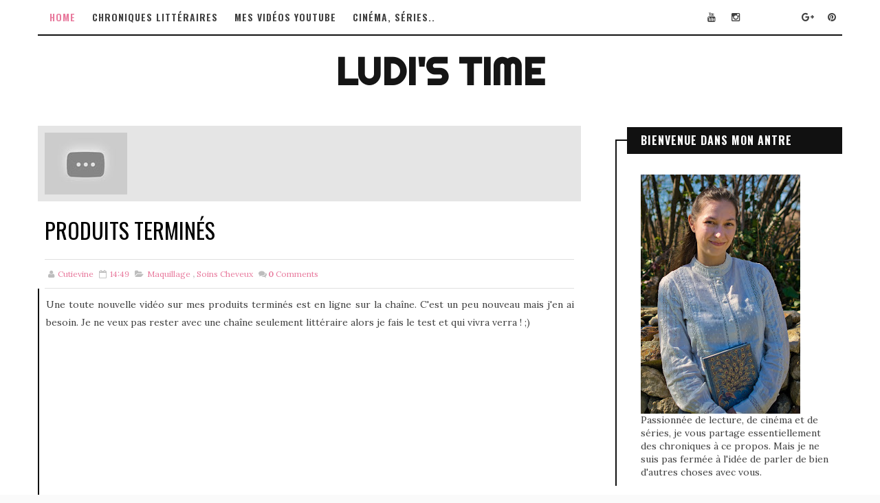

--- FILE ---
content_type: text/javascript; charset=UTF-8
request_url: http://cutievine.blogspot.com/feeds/posts/default/-/Vid%C3%A9os?alt=json-in-script&max-results=4&callback=jQuery111006743553504372313_1768841624495&_=1768841624496
body_size: 5717
content:
// API callback
jQuery111006743553504372313_1768841624495({"version":"1.0","encoding":"UTF-8","feed":{"xmlns":"http://www.w3.org/2005/Atom","xmlns$openSearch":"http://a9.com/-/spec/opensearchrss/1.0/","xmlns$blogger":"http://schemas.google.com/blogger/2008","xmlns$georss":"http://www.georss.org/georss","xmlns$gd":"http://schemas.google.com/g/2005","xmlns$thr":"http://purl.org/syndication/thread/1.0","id":{"$t":"tag:blogger.com,1999:blog-5677493269800823767"},"updated":{"$t":"2025-10-03T09:16:21.407+02:00"},"category":[{"term":"Anglophone"},{"term":"Chronique littéraire"},{"term":"Jeunesse"},{"term":"YouTube"},{"term":"Fantastique"},{"term":"Francophone"},{"term":"Livres"},{"term":"BookMas"},{"term":"Films et séries"},{"term":"Romance"},{"term":"Challenge"},{"term":"pal"},{"term":"Fantasy"},{"term":"reading vlog"},{"term":"Vidéos"},{"term":"vlog"},{"term":"Pocket"},{"term":"Recommandation"},{"term":"pile à lire"},{"term":"Quatre Livres Quatre Saisons"},{"term":"science-fiction"},{"term":"Hachette"},{"term":"Bilan"},{"term":"Bougies"},{"term":"Partylite"},{"term":"Bonnes affaires"},{"term":"Candles"},{"term":"Conseiller"},{"term":"Drame"},{"term":"Fragrances"},{"term":"Parfums"},{"term":"Manga"},{"term":"Michel Lafon"},{"term":"QLQS"},{"term":"Black Moon"},{"term":"George R.R. Martin"},{"term":"Le livre de poche"},{"term":"Thriller"},{"term":"bookhaul"},{"term":"Alyson Noel"},{"term":"Aventure"},{"term":"Conte"},{"term":"Gallimard"},{"term":"Sarah Pinborough"},{"term":"Booktube"},{"term":"Contes des royaumes"},{"term":"Game of Thrones"},{"term":"Hiver"},{"term":"J'ai Lu"},{"term":"L.J. Smith"},{"term":"Milady"},{"term":"Shonen"},{"term":"Christelle Dabos"},{"term":"Chroniques des enchanteurs"},{"term":"Comédie"},{"term":"Coup de cœur"},{"term":"EL James"},{"term":"Erotique"},{"term":"Fifty Shades"},{"term":"JC Lattès"},{"term":"Kami Garcia"},{"term":"Lumen"},{"term":"Margaret Stohl"},{"term":"V.E. SCHWAB"},{"term":"comics"},{"term":"tag"},{"term":"Achats"},{"term":"Anna Todd"},{"term":"Cathy Cassidy"},{"term":"Cinquante nuances de Grey"},{"term":"Clem : maman trop tôt"},{"term":"Dexter"},{"term":"Hugo et Compagnie"},{"term":"Jeff Lindsay"},{"term":"Journal de Stefan"},{"term":"La Passe-Miroir"},{"term":"Le Livre de perle"},{"term":"Livres populaires que..."},{"term":"Lucie Lucas"},{"term":"Marc Levy"},{"term":"Maxime Chattam"},{"term":"Policier"},{"term":"Post personnel"},{"term":"Robert Laffont"},{"term":"Shades of Magic"},{"term":"Timothée de Fombelle"},{"term":"Victoria Abril"},{"term":"discussion"},{"term":"morgane moncomble"},{"term":"new romance"},{"term":"shojo"},{"term":"Action"},{"term":"Anne De Pasquale"},{"term":"Anne Robillard"},{"term":"Cadeaux"},{"term":"Cassandra Clare"},{"term":"Contemporain"},{"term":"Dalibor Talajic"},{"term":"Divergente"},{"term":"Dézingue ta PAL"},{"term":"Fabrice Godert"},{"term":"Folio Junior"},{"term":"France Loisirs"},{"term":"Féminisme"},{"term":"Gayle Forman"},{"term":"Historique"},{"term":"J.R.R. Tolkien"},{"term":"Le Premier Jour"},{"term":"Les Héritiers d'Enkidiev"},{"term":"Les couleurs de la peur"},{"term":"Les revenants"},{"term":"Lorris Murail"},{"term":"Marabooks Poche"},{"term":"One Piece"},{"term":"Panini Comics"},{"term":"Réécriture de contes"},{"term":"Shailene Woodley"},{"term":"Soins cheveux"},{"term":"Theo James"},{"term":"WoW"},{"term":"bande-dessinée"},{"term":"classique"},{"term":"conseils"},{"term":"discussion livresque"},{"term":"lecture"},{"term":"littérature"},{"term":"été"},{"term":"08 mars"},{"term":"10\/18"},{"term":"Absolu"},{"term":"Aladin"},{"term":"Am Stram Gram"},{"term":"Amy Harmon"},{"term":"Anne Carrière"},{"term":"Anne Perry"},{"term":"Arthur Benzaquen"},{"term":"Audrey Lamy"},{"term":"Auteures"},{"term":"Autobiographie"},{"term":"Autrices"},{"term":"Bayard"},{"term":"Bien-être"},{"term":"Bit-lit"},{"term":"Caroline et Safia"},{"term":"Castelmore"},{"term":"Charlotte Bona"},{"term":"Chick-lit"},{"term":"Chloe Neill"},{"term":"Chroniques du monde émergé"},{"term":"Clémence Godefroy"},{"term":"Collection R"},{"term":"Cosmétiques"},{"term":"Culpabilisation"},{"term":"Cyberpunk"},{"term":"D"},{"term":"Daphné Du Maurier"},{"term":"De la Martinière"},{"term":"Dystopie"},{"term":"Ellen Raven Martin"},{"term":"Emma Green"},{"term":"Emma Watson"},{"term":"Era Editions"},{"term":"Eric Judor"},{"term":"Espagnol"},{"term":"Essai"},{"term":"Etam"},{"term":"Fais Vriller Ta PAL"},{"term":"Favoris du moment"},{"term":"Fleurs"},{"term":"Franck Thilliez"},{"term":"Fruits Basket"},{"term":"Fullmetal Alchemist"},{"term":"Germanophone"},{"term":"Girl Online"},{"term":"Guy-Roger Duvert"},{"term":"H.P. Lovecraft"},{"term":"Hiromu Arakawa"},{"term":"Ice Cream Summer Challenge"},{"term":"Ingrid Desjours"},{"term":"Italien"},{"term":"James Dashner"},{"term":"Japonais"},{"term":"Jean-Paul Rouve"},{"term":"Kev Adams"},{"term":"La Servante Ecarlate"},{"term":"Le Passe Miroir"},{"term":"Le Silence du Rossignol"},{"term":"Les Disparus du ClaireDeLune"},{"term":"Les fiancés de l'hiver"},{"term":"Les héritiers d'Higashi"},{"term":"Lian Hearn"},{"term":"Libraire"},{"term":"Librairie"},{"term":"Licia Troisi"},{"term":"M.J. Alridge"},{"term":"Maggie Stiefvater"},{"term":"Maquillage"},{"term":"Marabout"},{"term":"Marc Elsberg"},{"term":"Margaret Atwood"},{"term":"Margot Dessenne"},{"term":"Mathias Malzieu"},{"term":"Matt Damon"},{"term":"Melissa Bellevigne"},{"term":"Merveilles \u0026 Légendes de..."},{"term":"Michel Blanc"},{"term":"Myra Eljundir"},{"term":"Neal Shusterman"},{"term":"Neil Burger"},{"term":"Nicci French"},{"term":"Nocibé"},{"term":"Noël"},{"term":"Oh!"},{"term":"Our Shared Shelf"},{"term":"Outsphere"},{"term":"Paulo Coelho"},{"term":"Philosophie"},{"term":"Pierre Gripari"},{"term":"Points"},{"term":"Poison"},{"term":"Printemps"},{"term":"Project Viper"},{"term":"Ransom Riggs"},{"term":"Rebecca"},{"term":"Ridley Scott"},{"term":"Roald Dahl"},{"term":"Robert Schwentke"},{"term":"Roy Lewis"},{"term":"Rroyzz Edition"},{"term":"Salon du livre de Paris"},{"term":"Seul sur mars"},{"term":"Si je reste"},{"term":"Sophie Jomain"},{"term":"Space Opera"},{"term":"Timothée de Tombelle"},{"term":"Victor Dixen"},{"term":"William King"},{"term":"William Lebghil"},{"term":"Xavier Husson"},{"term":"Zoe Sugg"},{"term":"Zoella"},{"term":"adapation"},{"term":"albin michel"},{"term":"andersen"},{"term":"bd"},{"term":"bibliothèque"},{"term":"bookshelftour"},{"term":"club de lecture"},{"term":"collection Moonlight"},{"term":"contes"},{"term":"dune"},{"term":"edmund dulac"},{"term":"frank herbert"},{"term":"jane austen"},{"term":"journée internationale des droits des femmes"},{"term":"lgbtq+"},{"term":"lire sans se ruiner"},{"term":"marie alhino"},{"term":"nine gorman"},{"term":"nobi nobi"},{"term":"organisation"},{"term":"podcasts"},{"term":"read with me"},{"term":"relecture"},{"term":"romantasy"},{"term":"sagas"},{"term":"saint-valentin"},{"term":"seinen"},{"term":"share the love"},{"term":"twilight"},{"term":"unboxing"},{"term":"unhaul"},{"term":"wishlist"},{"term":"éditions du chat noir"}],"title":{"type":"text","$t":"Ludi's Time"},"subtitle":{"type":"html","$t":""},"link":[{"rel":"http://schemas.google.com/g/2005#feed","type":"application/atom+xml","href":"http:\/\/cutievine.blogspot.com\/feeds\/posts\/default"},{"rel":"self","type":"application/atom+xml","href":"http:\/\/www.blogger.com\/feeds\/5677493269800823767\/posts\/default\/-\/Vid%C3%A9os?alt=json-in-script\u0026max-results=4"},{"rel":"alternate","type":"text/html","href":"http:\/\/cutievine.blogspot.com\/search\/label\/Vid%C3%A9os"},{"rel":"hub","href":"http://pubsubhubbub.appspot.com/"},{"rel":"next","type":"application/atom+xml","href":"http:\/\/www.blogger.com\/feeds\/5677493269800823767\/posts\/default\/-\/Vid%C3%A9os\/-\/Vid%C3%A9os?alt=json-in-script\u0026start-index=5\u0026max-results=4"}],"author":[{"name":{"$t":"Cutievine"},"uri":{"$t":"http:\/\/www.blogger.com\/profile\/08106209350583129624"},"email":{"$t":"noreply@blogger.com"},"gd$image":{"rel":"http://schemas.google.com/g/2005#thumbnail","width":"16","height":"16","src":"https:\/\/img1.blogblog.com\/img\/b16-rounded.gif"}}],"generator":{"version":"7.00","uri":"http://www.blogger.com","$t":"Blogger"},"openSearch$totalResults":{"$t":"14"},"openSearch$startIndex":{"$t":"1"},"openSearch$itemsPerPage":{"$t":"4"},"entry":[{"id":{"$t":"tag:blogger.com,1999:blog-5677493269800823767.post-1121569841289348679"},"published":{"$t":"2016-05-05T14:14:00.001+02:00"},"updated":{"$t":"2016-05-05T14:15:43.722+02:00"},"category":[{"scheme":"http://www.blogger.com/atom/ns#","term":"Booktube"},{"scheme":"http://www.blogger.com/atom/ns#","term":"Vidéos"}],"title":{"type":"text","$t":"BILAN | MARS 2016"},"content":{"type":"html","$t":"\u003Cdiv style=\"text-align: justify;\"\u003E\nBonjour à tous ! J'espère que vous allez bien ? Comme tous les mercredis maintenant (je l'espère), je vous retrouve pour une nouvelle vidéo sur la chaîne. Je vous parle de mon bilan livresque de mars que je n'avais pas encore eu le temps de vous faire ;)\u003Cbr \/\u003E\n\u003Cbr \/\u003E\u003C\/div\u003E\n\u003Cdiv style=\"text-align: center;\"\u003E\n\u003Ciframe allowfullscreen=\"\" frameborder=\"0\" height=\"270\" src=\"https:\/\/www.youtube.com\/embed\/7ztWURAemBc\" width=\"480\"\u003E\u003C\/iframe\u003E\u003C\/div\u003E\n\u003Cdiv style=\"text-align: center;\"\u003E\n\u003Cbr \/\u003E\u003C\/div\u003E\n\u003Cdiv style=\"background-color: white; color: #333333; line-height: 19.6px; margin: 0px; outline: none; padding: 0px; text-align: center;\"\u003E\n\u003Cspan style=\"font-family: \u0026quot;times\u0026quot; , \u0026quot;times new roman\u0026quot; , serif;\"\u003E\u003Cspan style=\"line-height: 19.6px;\"\u003E\u003Cb\u003E\u003Cspan style=\"font-size: large;\"\u003EL\u003C\/span\u003E\u003C\/b\u003E\u003C\/span\u003E\u003Cspan style=\"font-size: 14px; line-height: 19.6px;\"\u003Eudivine\u003C\/span\u003E\u003C\/span\u003E\u003C\/div\u003E\n\u003Cdiv style=\"background-color: white; color: #333333; font-family: 'Helvetica Neue Light', HelveticaNeue-Light, 'Helvetica Neue', Helvetica, Arial, sans-serif; font-size: 14px; line-height: 19.6px; margin: 0px; outline: none; padding: 0px; text-align: center;\"\u003E\n\u003Cspan style=\"font-family: \u0026quot;times\u0026quot; , \u0026quot;times new roman\u0026quot; , serif;\"\u003E\u003Cbr \/\u003E\u003C\/span\u003E\u003C\/div\u003E\n\u003Cdiv style=\"background-color: white; color: #333333; font-family: 'Helvetica Neue Light', HelveticaNeue-Light, 'Helvetica Neue', Helvetica, Arial, sans-serif; font-size: 14px; line-height: 19.6px; margin: 0px; outline: none; padding: 0px; text-align: center;\"\u003E\n\u003Ca href=\"http:\/\/cutievine.blogspot.fr\/2016\/02\/probleme-pour-devenir-membre.html\" style=\"color: #009eb8; display: inline; line-height: 19.6px; outline: none; text-decoration: none; transition: color 0.3s;\" target=\"_blank\"\u003EProblème pour devenir membre ?\u003C\/a\u003E\u003Cbr \/\u003E\n\u003Cbr style=\"line-height: 19.6px;\" \/\u003E\n\u003Cspan style=\"font-size: xx-small; line-height: 19.6px;\"\u003E\u003Ca href=\"https:\/\/www.youtube.com\/channel\/UCzFRXYJ0v6umFDBULhHncBA\" style=\"color: #009eb8; display: inline; outline: none; text-decoration: none; transition: color 0.3s;\" target=\"_blank\"\u003EYouTube\u003C\/a\u003E\u0026nbsp;\u003C\/span\u003E\u003Cb style=\"color: #444444; font-family: 'Trebuchet MS', Trebuchet, sans-serif; font-size: 13px; line-height: 18px;\"\u003E\u003Cspan style=\"font-size: xx-small;\"\u003E|\u003C\/span\u003E\u003C\/b\u003E\u003Cspan style=\"font-size: xx-small; line-height: 19.6px;\"\u003E\u0026nbsp;\u003Ca href=\"https:\/\/twitter.com\/LudivineMallet\" style=\"color: #009eb8; display: inline; outline: none; text-decoration: none; transition: color 0.3s;\" target=\"_blank\"\u003ETwitter\u003C\/a\u003E\u0026nbsp;\u003C\/span\u003E\u003Cb style=\"color: #444444; font-family: 'Trebuchet MS', Trebuchet, sans-serif; font-size: 13px; line-height: 18px;\"\u003E\u003Cspan style=\"font-size: xx-small;\"\u003E|\u003C\/span\u003E\u003C\/b\u003E\u003Cspan style=\"font-size: xx-small; line-height: 19.6px;\"\u003E\u0026nbsp;\u003Ca href=\"https:\/\/fr.pinterest.com\/ludivinecutie\/\" style=\"color: #009eb8; display: inline; outline: none; text-decoration: none; transition: color 0.3s;\" target=\"_blank\"\u003EPinterest\u003C\/a\u003E\u0026nbsp;\u003C\/span\u003E\u003Cspan style=\"font-size: xx-small; line-height: 19.6px;\"\u003E|\u003C\/span\u003E\u003Cspan style=\"font-size: xx-small; line-height: 19.6px;\"\u003E\u0026nbsp;\u003Ca href=\"http:\/\/bookslive.skyrock.com\/\" style=\"color: #009eb8; display: inline; outline: none; text-decoration: none; transition: color 0.3s;\" target=\"_blank\"\u003ESkyrock\u003C\/a\u003E\u0026nbsp;\u003C\/span\u003E\u003Cb style=\"color: #444444; font-family: 'Trebuchet MS', Trebuchet, sans-serif; font-size: 13px; line-height: 18px;\"\u003E\u003Cspan style=\"font-size: xx-small;\"\u003E|\u003C\/span\u003E\u003C\/b\u003E\u003Cspan style=\"font-size: xx-small; line-height: 19.6px;\"\u003E\u0026nbsp;\u003Ca href=\"https:\/\/plus.google.com\/u\/0\/107316312464258678129\/posts\" style=\"color: #009eb8; display: inline; outline: none; text-decoration: none; transition: color 0.3s;\" target=\"_blank\"\u003EGoogle\u003C\/a\u003E\u0026nbsp;\u003C\/span\u003E\u003Cb style=\"color: #444444; font-family: 'Trebuchet MS', Trebuchet, sans-serif; font-size: 13px; line-height: 18px;\"\u003E\u003Cspan style=\"font-size: xx-small;\"\u003E|\u003C\/span\u003E\u003C\/b\u003E\u003Cspan style=\"font-size: xx-small; line-height: 19.6px;\"\u003E\u0026nbsp;\u003Ca href=\"http:\/\/www.livraddict.com\/profil\/bookslive\/\" style=\"color: #009eb8; display: inline; outline: none; text-decoration: none; transition: color 0.3s;\" target=\"_blank\"\u003ELivraddict\u003C\/a\u003E\u0026nbsp;\u003C\/span\u003E\u003Cb style=\"color: #444444; font-family: 'Trebuchet MS', Trebuchet, sans-serif; font-size: 13px; line-height: 18px;\"\u003E\u003Cspan style=\"font-size: xx-small;\"\u003E|\u003C\/span\u003E\u003C\/b\u003E\u003Cspan style=\"font-size: xx-small; line-height: 19.6px;\"\u003E\u0026nbsp;\u003C\/span\u003E\u003Cspan style=\"font-size: xx-small; line-height: 19.6px;\"\u003E\u003Ca href=\"https:\/\/www.instagram.com\/ludivine_cutie\/\" style=\"color: #009eb8; display: inline; outline: none; text-decoration: none; transition: color 0.3s;\" target=\"_blank\"\u003EInstagram\u003C\/a\u003E\u003Cspan style=\"line-height: 19.6px;\"\u003E\u0026nbsp;\u003C\/span\u003E\u003Cb style=\"color: #444444; font-family: 'Trebuchet MS', Trebuchet, sans-serif; font-size: 13px; line-height: 18px;\"\u003E\u003Cspan style=\"font-size: xx-small;\"\u003E|\u003C\/span\u003E\u003C\/b\u003E\u003Cspan style=\"line-height: 19.6px;\"\u003E\u0026nbsp;\u003C\/span\u003E\u003Ca href=\"https:\/\/ludivinemallet.partylite.fr\/Shop\" style=\"color: #009eb8; display: inline; outline: none; text-decoration: none; transition: color 0.3s;\" target=\"_blank\"\u003EPartylite\u003C\/a\u003E\u003C\/span\u003E\u003C\/div\u003E\n"},"link":[{"rel":"replies","type":"application/atom+xml","href":"http:\/\/cutievine.blogspot.com\/feeds\/1121569841289348679\/comments\/default","title":"Publier les commentaires"},{"rel":"replies","type":"text/html","href":"http:\/\/cutievine.blogspot.com\/2016\/05\/bilan-mars-2016.html#comment-form","title":"2 commentaires"},{"rel":"edit","type":"application/atom+xml","href":"http:\/\/www.blogger.com\/feeds\/5677493269800823767\/posts\/default\/1121569841289348679"},{"rel":"self","type":"application/atom+xml","href":"http:\/\/www.blogger.com\/feeds\/5677493269800823767\/posts\/default\/1121569841289348679"},{"rel":"alternate","type":"text/html","href":"http:\/\/cutievine.blogspot.com\/2016\/05\/bilan-mars-2016.html","title":"BILAN | MARS 2016"}],"author":[{"name":{"$t":"Cutievine"},"uri":{"$t":"http:\/\/www.blogger.com\/profile\/08106209350583129624"},"email":{"$t":"noreply@blogger.com"},"gd$image":{"rel":"http://schemas.google.com/g/2005#thumbnail","width":"16","height":"16","src":"https:\/\/img1.blogblog.com\/img\/b16-rounded.gif"}}],"media$thumbnail":{"xmlns$media":"http://search.yahoo.com/mrss/","url":"https:\/\/img.youtube.com\/vi\/7ztWURAemBc\/default.jpg","height":"72","width":"72"},"thr$total":{"$t":"2"}},{"id":{"$t":"tag:blogger.com,1999:blog-5677493269800823767.post-9028836145372718936"},"published":{"$t":"2016-03-17T17:52:00.001+01:00"},"updated":{"$t":"2016-03-17T17:54:27.176+01:00"},"category":[{"scheme":"http://www.blogger.com/atom/ns#","term":"Booktube"},{"scheme":"http://www.blogger.com/atom/ns#","term":"Salon du livre de Paris"},{"scheme":"http://www.blogger.com/atom/ns#","term":"Vidéos"}],"title":{"type":"text","$t":"Salon du Livre de Paris | 19.03.16"},"content":{"type":"html","$t":"\u003Cdiv style=\"text-align: justify;\"\u003E\nBonjour à tous ! Je vous retrouve pour vous annoncer que je serai au salon du livre de Paris : Livre Paris ce samedi 19 mars ! C'est la toute première fois que je m'y rends et je ne remercierai jamais assez mon chéri pour ça ! :P\u003C\/div\u003E\n\u003Cdiv style=\"text-align: center;\"\u003E\n\u003Cbr \/\u003E\u003C\/div\u003E\n\u003Cdiv style=\"text-align: center;\"\u003E\n\u003Ciframe allowfullscreen=\"\" frameborder=\"0\" height=\"270\" src=\"https:\/\/www.youtube.com\/embed\/_CJzkyozDjk\" width=\"480\"\u003E\u003C\/iframe\u003E\u003C\/div\u003E\n\u003Cdiv style=\"text-align: center;\"\u003E\n\u003Cbr \/\u003E\u003C\/div\u003E\n\u003Cdiv style=\"background-color: white; color: #333333; font-family: 'Helvetica Neue Light', HelveticaNeue-Light, 'Helvetica Neue', Helvetica, Arial, sans-serif; font-size: 14px; line-height: 19.6px; margin: 0px; outline: none; padding: 0px; text-align: center;\"\u003E\n\u003Cspan style=\"font-family: \u0026quot;times\u0026quot; , \u0026quot;times new roman\u0026quot; , serif;\"\u003E\u003Cspan style=\"line-height: 19.6px;\"\u003E\u003Cb\u003E\u003Cspan style=\"font-size: small;\"\u003EL\u003C\/span\u003E\u003C\/b\u003E\u003C\/span\u003E\u003Cspan style=\"line-height: 19.6px;\"\u003Eudivine\u003C\/span\u003E\u003C\/span\u003E\u003C\/div\u003E\n\u003Cdiv style=\"background-color: white; color: #333333; font-family: 'Helvetica Neue Light', HelveticaNeue-Light, 'Helvetica Neue', Helvetica, Arial, sans-serif; font-size: 14px; line-height: 19.6px; margin: 0px; outline: none; padding: 0px; text-align: center;\"\u003E\n\u003Cspan style=\"font-family: \u0026quot;times\u0026quot; , \u0026quot;times new roman\u0026quot; , serif;\"\u003E\u003Cbr \/\u003E\u003C\/span\u003E\u003C\/div\u003E\n\u003Cdiv style=\"background-color: white; color: #333333; font-family: 'Helvetica Neue Light', HelveticaNeue-Light, 'Helvetica Neue', Helvetica, Arial, sans-serif; font-size: 14px; line-height: 19.6px; margin: 0px; outline: none; padding: 0px; text-align: center;\"\u003E\n\u003Ca href=\"http:\/\/cutievine.blogspot.fr\/2016\/02\/probleme-pour-devenir-membre.html\" style=\"color: #009eb8; display: inline; line-height: 19.6px; outline: none; text-decoration: none; transition: color 0.3s;\" target=\"_blank\"\u003EProblème pour devenir membre ?\u003C\/a\u003E\u003Cbr \/\u003E\n\u003Cbr style=\"line-height: 19.6px;\" \/\u003E\n\u003Cspan style=\"font-size: xx-small; line-height: 19.6px;\"\u003E\u003Ca href=\"https:\/\/www.youtube.com\/channel\/UCzFRXYJ0v6umFDBULhHncBA\" style=\"color: #009eb8; display: inline; outline: none; text-decoration: none; transition: color 0.3s;\" target=\"_blank\"\u003EYouTube\u003C\/a\u003E\u0026nbsp;\u003C\/span\u003E\u003Cb style=\"color: #444444; font-family: 'Trebuchet MS', Trebuchet, sans-serif; font-size: 13px; line-height: 18px;\"\u003E\u003Cspan style=\"font-size: xx-small;\"\u003E|\u003C\/span\u003E\u003C\/b\u003E\u003Cspan style=\"font-size: xx-small; line-height: 19.6px;\"\u003E\u0026nbsp;\u003Ca href=\"https:\/\/twitter.com\/LudivineMallet\" style=\"color: #009eb8; display: inline; outline: none; text-decoration: none; transition: color 0.3s;\" target=\"_blank\"\u003ETwitter\u003C\/a\u003E\u0026nbsp;\u003C\/span\u003E\u003Cb style=\"color: #444444; font-family: 'Trebuchet MS', Trebuchet, sans-serif; font-size: 13px; line-height: 18px;\"\u003E\u003Cspan style=\"font-size: xx-small;\"\u003E|\u003C\/span\u003E\u003C\/b\u003E\u003Cspan style=\"font-size: xx-small; line-height: 19.6px;\"\u003E\u0026nbsp;\u003Ca href=\"https:\/\/fr.pinterest.com\/ludivinecutie\/\" style=\"color: #009eb8; display: inline; outline: none; text-decoration: none; transition: color 0.3s;\" target=\"_blank\"\u003EPinterest\u003C\/a\u003E\u0026nbsp;\u003C\/span\u003E\u003Cspan style=\"font-size: xx-small; line-height: 19.6px;\"\u003E|\u003C\/span\u003E\u003Cspan style=\"font-size: xx-small; line-height: 19.6px;\"\u003E\u0026nbsp;\u003Ca href=\"http:\/\/bookslive.skyrock.com\/\" style=\"color: #009eb8; display: inline; outline: none; text-decoration: none; transition: color 0.3s;\" target=\"_blank\"\u003ESkyrock\u003C\/a\u003E\u0026nbsp;\u003C\/span\u003E\u003Cb style=\"color: #444444; font-family: 'Trebuchet MS', Trebuchet, sans-serif; font-size: 13px; line-height: 18px;\"\u003E\u003Cspan style=\"font-size: xx-small;\"\u003E|\u003C\/span\u003E\u003C\/b\u003E\u003Cspan style=\"font-size: xx-small; line-height: 19.6px;\"\u003E\u0026nbsp;\u003Ca href=\"https:\/\/plus.google.com\/u\/0\/107316312464258678129\/posts\" style=\"color: #009eb8; display: inline; outline: none; text-decoration: none; transition: color 0.3s;\" target=\"_blank\"\u003EGoogle\u003C\/a\u003E\u0026nbsp;\u003C\/span\u003E\u003Cb style=\"color: #444444; font-family: 'Trebuchet MS', Trebuchet, sans-serif; font-size: 13px; line-height: 18px;\"\u003E\u003Cspan style=\"font-size: xx-small;\"\u003E|\u003C\/span\u003E\u003C\/b\u003E\u003Cspan style=\"font-size: xx-small; line-height: 19.6px;\"\u003E\u0026nbsp;\u003Ca href=\"http:\/\/www.livraddict.com\/profil\/bookslive\/\" style=\"color: #009eb8; display: inline; outline: none; text-decoration: none; transition: color 0.3s;\" target=\"_blank\"\u003ELivraddict\u003C\/a\u003E\u0026nbsp;\u003C\/span\u003E\u003Cb style=\"color: #444444; font-family: 'Trebuchet MS', Trebuchet, sans-serif; font-size: 13px; line-height: 18px;\"\u003E\u003Cspan style=\"font-size: xx-small;\"\u003E|\u003C\/span\u003E\u003C\/b\u003E\u003Cspan style=\"font-size: xx-small; line-height: 19.6px;\"\u003E\u0026nbsp;\u003C\/span\u003E\u003Cspan style=\"font-size: xx-small; line-height: 19.6px;\"\u003E\u003Ca href=\"https:\/\/instagram.com\/ludivine_mallet\/\" style=\"color: #009eb8; display: inline; outline: none; text-decoration: none; transition: color 0.3s;\" target=\"_blank\"\u003EInstagram\u003C\/a\u003E\u003Cspan style=\"line-height: 19.6px;\"\u003E\u0026nbsp;\u003C\/span\u003E\u003Cb style=\"color: #444444; font-family: 'Trebuchet MS', Trebuchet, sans-serif; font-size: 13px; line-height: 18px;\"\u003E\u003Cspan style=\"font-size: xx-small;\"\u003E|\u003C\/span\u003E\u003C\/b\u003E\u003Cspan style=\"line-height: 19.6px;\"\u003E\u0026nbsp;\u003C\/span\u003E\u003Ca href=\"https:\/\/ludivinemallet.partylite.fr\/Shop\" style=\"color: #009eb8; display: inline; outline: none; text-decoration: none; transition: color 0.3s;\" target=\"_blank\"\u003EPartylite\u003C\/a\u003E\u003C\/span\u003E\u003C\/div\u003E\n"},"link":[{"rel":"replies","type":"application/atom+xml","href":"http:\/\/cutievine.blogspot.com\/feeds\/9028836145372718936\/comments\/default","title":"Publier les commentaires"},{"rel":"replies","type":"text/html","href":"http:\/\/cutievine.blogspot.com\/2016\/03\/salon-du-livre-de-paris-190316.html#comment-form","title":"0 commentaires"},{"rel":"edit","type":"application/atom+xml","href":"http:\/\/www.blogger.com\/feeds\/5677493269800823767\/posts\/default\/9028836145372718936"},{"rel":"self","type":"application/atom+xml","href":"http:\/\/www.blogger.com\/feeds\/5677493269800823767\/posts\/default\/9028836145372718936"},{"rel":"alternate","type":"text/html","href":"http:\/\/cutievine.blogspot.com\/2016\/03\/salon-du-livre-de-paris-190316.html","title":"Salon du Livre de Paris | 19.03.16"}],"author":[{"name":{"$t":"Cutievine"},"uri":{"$t":"http:\/\/www.blogger.com\/profile\/08106209350583129624"},"email":{"$t":"noreply@blogger.com"},"gd$image":{"rel":"http://schemas.google.com/g/2005#thumbnail","width":"16","height":"16","src":"https:\/\/img1.blogblog.com\/img\/b16-rounded.gif"}}],"media$thumbnail":{"xmlns$media":"http://search.yahoo.com/mrss/","url":"https:\/\/img.youtube.com\/vi\/_CJzkyozDjk\/default.jpg","height":"72","width":"72"},"thr$total":{"$t":"0"}},{"id":{"$t":"tag:blogger.com,1999:blog-5677493269800823767.post-8840441651935460930"},"published":{"$t":"2016-03-02T14:49:00.001+01:00"},"updated":{"$t":"2016-03-02T14:50:59.019+01:00"},"category":[{"scheme":"http://www.blogger.com/atom/ns#","term":"Maquillage"},{"scheme":"http://www.blogger.com/atom/ns#","term":"Soins cheveux"},{"scheme":"http://www.blogger.com/atom/ns#","term":"Vidéos"}],"title":{"type":"text","$t":"PRODUITS TERMINÉS"},"content":{"type":"html","$t":"\u003Cdiv style=\"text-align: justify;\"\u003E\nUne toute nouvelle vidéo sur mes produits terminés est en ligne sur la chaîne. C'est un peu nouveau mais j'en ai besoin. Je ne veux pas rester avec une chaîne seulement littéraire alors je fais le test et qui vivra verra ! ;)\u003C\/div\u003E\n\u003Cdiv style=\"text-align: justify;\"\u003E\n\u003Cbr \/\u003E\u003C\/div\u003E\n\u003Cdiv style=\"text-align: center;\"\u003E\n\u003Ciframe allowfullscreen=\"\" frameborder=\"0\" height=\"270\" src=\"https:\/\/www.youtube.com\/embed\/S6-14ifPiR8\" width=\"480\"\u003E\u003C\/iframe\u003E\u003C\/div\u003E\n\u003Cdiv style=\"text-align: center;\"\u003E\n\u003Cbr \/\u003E\u003C\/div\u003E\n\u003Cdiv style=\"text-align: center;\"\u003E\n\u003Ca href=\"http:\/\/cutievine.blogspot.fr\/2016\/02\/probleme-pour-devenir-membre.html\" style=\"background-color: white; color: #009eb8; display: inline; font-family: 'Helvetica Neue Light', HelveticaNeue-Light, 'Helvetica Neue', Helvetica, Arial, sans-serif; font-size: 14px; line-height: 19.6px; outline: none; text-decoration: none; transition: color 0.3s;\" target=\"_blank\"\u003EProblème pour devenir membre ?\u003C\/a\u003E\u003Cbr \/\u003E\n\u003Cbr style=\"background-color: white; color: #333333; font-family: 'Helvetica Neue Light', HelveticaNeue-Light, 'Helvetica Neue', Helvetica, Arial, sans-serif; font-size: 14px; line-height: 19.6px;\" \/\u003E\n\u003Cspan style=\"background-color: white; color: #333333; font-family: \u0026quot;helvetica neue light\u0026quot; , , \u0026quot;helvetica neue\u0026quot; , \u0026quot;helvetica\u0026quot; , \u0026quot;arial\u0026quot; , sans-serif; font-size: xx-small; line-height: 19.6px;\"\u003E\u003Ca href=\"https:\/\/www.youtube.com\/channel\/UCzFRXYJ0v6umFDBULhHncBA\" style=\"color: #009eb8; display: inline; outline: none; text-decoration: none; transition: color 0.3s;\" target=\"_blank\"\u003EYouTube\u003C\/a\u003E\u0026nbsp;\u003C\/span\u003E\u003Cb style=\"background-color: white; color: #444444; font-family: 'Trebuchet MS', Trebuchet, sans-serif; font-size: 13px; line-height: 18px;\"\u003E\u003Cspan style=\"font-size: xx-small;\"\u003E|\u003C\/span\u003E\u003C\/b\u003E\u003Cspan style=\"background-color: white; color: #333333; font-family: \u0026quot;helvetica neue light\u0026quot; , , \u0026quot;helvetica neue\u0026quot; , \u0026quot;helvetica\u0026quot; , \u0026quot;arial\u0026quot; , sans-serif; font-size: xx-small; line-height: 19.6px;\"\u003E\u0026nbsp;\u003Ca href=\"https:\/\/twitter.com\/LudivineMallet\" style=\"color: #009eb8; display: inline; outline: none; text-decoration: none; transition: color 0.3s;\" target=\"_blank\"\u003ETwitter\u003C\/a\u003E\u0026nbsp;\u003C\/span\u003E\u003Cb style=\"background-color: white; color: #444444; font-family: 'Trebuchet MS', Trebuchet, sans-serif; font-size: 13px; line-height: 18px;\"\u003E\u003Cspan style=\"font-size: xx-small;\"\u003E|\u003C\/span\u003E\u003C\/b\u003E\u003Cspan style=\"background-color: white; color: #333333; font-family: \u0026quot;helvetica neue light\u0026quot; , , \u0026quot;helvetica neue\u0026quot; , \u0026quot;helvetica\u0026quot; , \u0026quot;arial\u0026quot; , sans-serif; font-size: xx-small; line-height: 19.6px;\"\u003E\u0026nbsp;\u003Ca href=\"https:\/\/www.bloglovin.com\/blogs\/ludis-time-13704813\" style=\"color: #009eb8; display: inline; outline: none; text-decoration: none; transition: color 0.3s;\" target=\"_blank\"\u003EBloglovin'\u003C\/a\u003E\u0026nbsp;\u003C\/span\u003E\u003Cspan style=\"background-color: white; color: #333333; font-family: \u0026quot;helvetica neue light\u0026quot; , , \u0026quot;helvetica neue\u0026quot; , \u0026quot;helvetica\u0026quot; , \u0026quot;arial\u0026quot; , sans-serif; font-size: xx-small; line-height: 19.6px;\"\u003E|\u003C\/span\u003E\u003Cspan style=\"background-color: white; color: #333333; font-family: \u0026quot;helvetica neue light\u0026quot; , , \u0026quot;helvetica neue\u0026quot; , \u0026quot;helvetica\u0026quot; , \u0026quot;arial\u0026quot; , sans-serif; font-size: xx-small; line-height: 19.6px;\"\u003E\u0026nbsp;\u003Ca href=\"http:\/\/bookslive.skyrock.com\/\" style=\"color: #009eb8; display: inline; outline: none; text-decoration: none; transition: color 0.3s;\" target=\"_blank\"\u003ESkyrock\u003C\/a\u003E\u0026nbsp;\u003C\/span\u003E\u003Cb style=\"background-color: white; color: #444444; font-family: 'Trebuchet MS', Trebuchet, sans-serif; font-size: 13px; line-height: 18px;\"\u003E\u003Cspan style=\"font-size: xx-small;\"\u003E|\u003C\/span\u003E\u003C\/b\u003E\u003Cspan style=\"background-color: white; color: #333333; font-family: \u0026quot;helvetica neue light\u0026quot; , , \u0026quot;helvetica neue\u0026quot; , \u0026quot;helvetica\u0026quot; , \u0026quot;arial\u0026quot; , sans-serif; font-size: xx-small; line-height: 19.6px;\"\u003E\u0026nbsp;\u003Ca href=\"https:\/\/plus.google.com\/u\/0\/107316312464258678129\/posts\" style=\"color: #009eb8; display: inline; outline: none; text-decoration: none; transition: color 0.3s;\" target=\"_blank\"\u003EGoogle\u003C\/a\u003E\u0026nbsp;\u003C\/span\u003E\u003Cb style=\"background-color: white; color: #444444; font-family: 'Trebuchet MS', Trebuchet, sans-serif; font-size: 13px; line-height: 18px;\"\u003E\u003Cspan style=\"font-size: xx-small;\"\u003E|\u003C\/span\u003E\u003C\/b\u003E\u003Cspan style=\"background-color: white; color: #333333; font-family: \u0026quot;helvetica neue light\u0026quot; , , \u0026quot;helvetica neue\u0026quot; , \u0026quot;helvetica\u0026quot; , \u0026quot;arial\u0026quot; , sans-serif; font-size: xx-small; line-height: 19.6px;\"\u003E\u0026nbsp;\u003Ca href=\"http:\/\/www.livraddict.com\/profil\/bookslive\/\" style=\"color: #009eb8; display: inline; outline: none; text-decoration: none; transition: color 0.3s;\" target=\"_blank\"\u003ELivraddict\u003C\/a\u003E\u0026nbsp;\u003C\/span\u003E\u003Cb style=\"background-color: white; color: #444444; font-family: 'Trebuchet MS', Trebuchet, sans-serif; font-size: 13px; line-height: 18px;\"\u003E\u003Cspan style=\"font-size: xx-small;\"\u003E|\u003C\/span\u003E\u003C\/b\u003E\u003Cspan style=\"background-color: white; color: #333333; font-family: \u0026quot;helvetica neue light\u0026quot; , , \u0026quot;helvetica neue\u0026quot; , \u0026quot;helvetica\u0026quot; , \u0026quot;arial\u0026quot; , sans-serif; font-size: xx-small; line-height: 19.6px;\"\u003E\u0026nbsp;\u003C\/span\u003E\u003Cspan style=\"background-color: white; color: #333333; font-family: \u0026quot;helvetica neue light\u0026quot; , , \u0026quot;helvetica neue\u0026quot; , \u0026quot;helvetica\u0026quot; , \u0026quot;arial\u0026quot; , sans-serif; font-size: xx-small; line-height: 19.6px;\"\u003E\u003Ca href=\"https:\/\/instagram.com\/ludivine_mallet\/\" style=\"color: #009eb8; display: inline; outline: none; text-decoration: none; transition: color 0.3s;\" target=\"_blank\"\u003EInstagram\u003C\/a\u003E\u003Cspan style=\"line-height: 19.6px;\"\u003E\u0026nbsp;\u003C\/span\u003E\u003Cb style=\"color: #444444; font-family: 'Trebuchet MS', Trebuchet, sans-serif; font-size: 13px; line-height: 18px;\"\u003E\u003Cspan style=\"font-size: xx-small;\"\u003E|\u003C\/span\u003E\u003C\/b\u003E\u003Cspan style=\"line-height: 19.6px;\"\u003E\u0026nbsp;\u003C\/span\u003E\u003Ca href=\"https:\/\/ludivinemallet.partylite.fr\/Shop\" style=\"color: #009eb8; display: inline; outline: none; text-decoration: none; transition: color 0.3s;\" target=\"_blank\"\u003EPartylite\u003C\/a\u003E\u003C\/span\u003E\u003C\/div\u003E\n"},"link":[{"rel":"replies","type":"application/atom+xml","href":"http:\/\/cutievine.blogspot.com\/feeds\/8840441651935460930\/comments\/default","title":"Publier les commentaires"},{"rel":"replies","type":"text/html","href":"http:\/\/cutievine.blogspot.com\/2016\/03\/produits-termines.html#comment-form","title":"0 commentaires"},{"rel":"edit","type":"application/atom+xml","href":"http:\/\/www.blogger.com\/feeds\/5677493269800823767\/posts\/default\/8840441651935460930"},{"rel":"self","type":"application/atom+xml","href":"http:\/\/www.blogger.com\/feeds\/5677493269800823767\/posts\/default\/8840441651935460930"},{"rel":"alternate","type":"text/html","href":"http:\/\/cutievine.blogspot.com\/2016\/03\/produits-termines.html","title":"PRODUITS TERMINÉS"}],"author":[{"name":{"$t":"Cutievine"},"uri":{"$t":"http:\/\/www.blogger.com\/profile\/08106209350583129624"},"email":{"$t":"noreply@blogger.com"},"gd$image":{"rel":"http://schemas.google.com/g/2005#thumbnail","width":"16","height":"16","src":"https:\/\/img1.blogblog.com\/img\/b16-rounded.gif"}}],"media$thumbnail":{"xmlns$media":"http://search.yahoo.com/mrss/","url":"https:\/\/img.youtube.com\/vi\/S6-14ifPiR8\/default.jpg","height":"72","width":"72"},"thr$total":{"$t":"0"}},{"id":{"$t":"tag:blogger.com,1999:blog-5677493269800823767.post-5647354460383867822"},"published":{"$t":"2016-02-26T18:29:00.001+01:00"},"updated":{"$t":"2016-02-26T20:15:20.753+01:00"},"category":[{"scheme":"http://www.blogger.com/atom/ns#","term":"Anne De Pasquale"},{"scheme":"http://www.blogger.com/atom/ns#","term":"Anne Robillard"},{"scheme":"http://www.blogger.com/atom/ns#","term":"Dalibor Talajic"},{"scheme":"http://www.blogger.com/atom/ns#","term":"Dexter"},{"scheme":"http://www.blogger.com/atom/ns#","term":"Gayle Forman"},{"scheme":"http://www.blogger.com/atom/ns#","term":"Jeff Lindsay"},{"scheme":"http://www.blogger.com/atom/ns#","term":"Les couleurs de la peur"},{"scheme":"http://www.blogger.com/atom/ns#","term":"Les Héritiers d'Enkidiev"},{"scheme":"http://www.blogger.com/atom/ns#","term":"Marabooks Poche"},{"scheme":"http://www.blogger.com/atom/ns#","term":"Michel Lafon"},{"scheme":"http://www.blogger.com/atom/ns#","term":"Panini Comics"},{"scheme":"http://www.blogger.com/atom/ns#","term":"Pocket"},{"scheme":"http://www.blogger.com/atom/ns#","term":"Si je reste"},{"scheme":"http://www.blogger.com/atom/ns#","term":"Vidéos"}],"title":{"type":"text","$t":"BILAN | JANVIER + ACHATS"},"content":{"type":"html","$t":"\u003Cdiv style=\"text-align: center;\"\u003E\n\u003Cdiv style=\"text-align: justify;\"\u003E\nCoucou tout le monde, aujourd'hui on se retrouve pour une toute nouvelle vidéo et c'est donc mon bilan du mois de janvier ! Et non, pas de bilan pour le mois de février puisque je n'ai malheureusement pas du tout lu en ce petit mois d'amour ;)\u003C\/div\u003E\n\u003Cbr \/\u003E\n\u003Ciframe allowfullscreen=\"\" frameborder=\"0\" height=\"270\" src=\"https:\/\/www.youtube.com\/embed\/fTo7JZTPruM\" width=\"480\"\u003E\u003C\/iframe\u003E\u003Cbr \/\u003E\n\u003Cbr \/\u003E\n\u003Ca href=\"http:\/\/cutievine.blogspot.fr\/2016\/02\/probleme-pour-devenir-membre.html\" target=\"_blank\"\u003EProblème pour devenir membre ?\u003C\/a\u003E\u003Cbr \/\u003E\n\u003Cbr \/\u003E\n\u003Cspan style=\"background-color: white; color: #333333; font-family: \u0026quot;helvetica neue light\u0026quot; , , \u0026quot;helvetica neue\u0026quot; , \u0026quot;helvetica\u0026quot; , \u0026quot;arial\u0026quot; , sans-serif; font-size: xx-small; line-height: 19.6px;\"\u003E\u003Ca href=\"https:\/\/www.youtube.com\/channel\/UCzFRXYJ0v6umFDBULhHncBA\" style=\"color: #009eb8; display: inline; outline: none; text-decoration: none; transition: color 0.3s;\" target=\"_blank\"\u003EYouTube\u003C\/a\u003E\u0026nbsp;\u003C\/span\u003E\u003Cb style=\"background-color: white; color: #444444; font-family: 'Trebuchet MS', Trebuchet, sans-serif; font-size: 13px; line-height: 18px;\"\u003E\u003Cspan style=\"font-size: xx-small;\"\u003E|\u003C\/span\u003E\u003C\/b\u003E\u003Cspan style=\"background-color: white; color: #333333; font-family: \u0026quot;helvetica neue light\u0026quot; , , \u0026quot;helvetica neue\u0026quot; , \u0026quot;helvetica\u0026quot; , \u0026quot;arial\u0026quot; , sans-serif; font-size: xx-small; line-height: 19.6px;\"\u003E\u0026nbsp;\u003Ca href=\"https:\/\/twitter.com\/LudivineMallet\" style=\"color: #009eb8; display: inline; outline: none; text-decoration: none; transition: color 0.3s;\" target=\"_blank\"\u003ETwitter\u003C\/a\u003E\u0026nbsp;\u003C\/span\u003E\u003Cb style=\"background-color: white; color: #444444; font-family: 'Trebuchet MS', Trebuchet, sans-serif; font-size: 13px; line-height: 18px;\"\u003E\u003Cspan style=\"font-size: xx-small;\"\u003E|\u003C\/span\u003E\u003C\/b\u003E\u003Cspan style=\"background-color: white; color: #333333; font-family: \u0026quot;helvetica neue light\u0026quot; , , \u0026quot;helvetica neue\u0026quot; , \u0026quot;helvetica\u0026quot; , \u0026quot;arial\u0026quot; , sans-serif; font-size: xx-small; line-height: 19.6px;\"\u003E\u0026nbsp;\u003Ca href=\"https:\/\/www.bloglovin.com\/blogs\/ludis-time-13704813\" style=\"color: #009eb8; display: inline; outline: none; text-decoration: none; transition: color 0.3s;\" target=\"_blank\"\u003EBloglovin'\u003C\/a\u003E\u0026nbsp;\u003C\/span\u003E\u003Cspan style=\"background-color: white; color: #333333; font-family: \u0026quot;helvetica neue light\u0026quot; , , \u0026quot;helvetica neue\u0026quot; , \u0026quot;helvetica\u0026quot; , \u0026quot;arial\u0026quot; , sans-serif; font-size: xx-small; line-height: 19.6px;\"\u003E|\u003C\/span\u003E\u003Cspan style=\"background-color: white; color: #333333; font-family: \u0026quot;helvetica neue light\u0026quot; , , \u0026quot;helvetica neue\u0026quot; , \u0026quot;helvetica\u0026quot; , \u0026quot;arial\u0026quot; , sans-serif; font-size: xx-small; line-height: 19.6px;\"\u003E\u0026nbsp;\u003Ca href=\"http:\/\/bookslive.skyrock.com\/\" style=\"color: #009eb8; display: inline; outline: none; text-decoration: none; transition: color 0.3s;\" target=\"_blank\"\u003ESkyrock\u003C\/a\u003E\u0026nbsp;\u003C\/span\u003E\u003Cb style=\"background-color: white; color: #444444; font-family: 'Trebuchet MS', Trebuchet, sans-serif; font-size: 13px; line-height: 18px;\"\u003E\u003Cspan style=\"font-size: xx-small;\"\u003E|\u003C\/span\u003E\u003C\/b\u003E\u003Cspan style=\"background-color: white; color: #333333; font-family: \u0026quot;helvetica neue light\u0026quot; , , \u0026quot;helvetica neue\u0026quot; , \u0026quot;helvetica\u0026quot; , \u0026quot;arial\u0026quot; , sans-serif; font-size: xx-small; line-height: 19.6px;\"\u003E\u0026nbsp;\u003Ca href=\"https:\/\/plus.google.com\/u\/0\/107316312464258678129\/posts\" style=\"color: #009eb8; display: inline; outline: none; text-decoration: none; transition: color 0.3s;\" target=\"_blank\"\u003EGoogle\u003C\/a\u003E\u0026nbsp;\u003C\/span\u003E\u003Cb style=\"background-color: white; color: #444444; font-family: 'Trebuchet MS', Trebuchet, sans-serif; font-size: 13px; line-height: 18px;\"\u003E\u003Cspan style=\"font-size: xx-small;\"\u003E|\u003C\/span\u003E\u003C\/b\u003E\u003Cspan style=\"background-color: white; color: #333333; font-family: \u0026quot;helvetica neue light\u0026quot; , , \u0026quot;helvetica neue\u0026quot; , \u0026quot;helvetica\u0026quot; , \u0026quot;arial\u0026quot; , sans-serif; font-size: xx-small; line-height: 19.6px;\"\u003E\u0026nbsp;\u003Ca href=\"http:\/\/www.livraddict.com\/profil\/bookslive\/\" style=\"color: #009eb8; display: inline; outline: none; text-decoration: none; transition: color 0.3s;\" target=\"_blank\"\u003ELivraddict\u003C\/a\u003E\u0026nbsp;\u003C\/span\u003E\u003Cb style=\"background-color: white; color: #444444; font-family: 'Trebuchet MS', Trebuchet, sans-serif; font-size: 13px; line-height: 18px;\"\u003E\u003Cspan style=\"font-size: xx-small;\"\u003E|\u003C\/span\u003E\u003C\/b\u003E\u003Cspan style=\"background-color: white; color: #333333; font-family: \u0026quot;helvetica neue light\u0026quot; , , \u0026quot;helvetica neue\u0026quot; , \u0026quot;helvetica\u0026quot; , \u0026quot;arial\u0026quot; , sans-serif; font-size: xx-small; line-height: 19.6px;\"\u003E\u0026nbsp;\u003C\/span\u003E\u003Cspan style=\"background-color: white; color: #333333; font-family: \u0026quot;helvetica neue light\u0026quot; , , \u0026quot;helvetica neue\u0026quot; , \u0026quot;helvetica\u0026quot; , \u0026quot;arial\u0026quot; , sans-serif; font-size: xx-small; line-height: 19.6px;\"\u003E\u003Ca href=\"https:\/\/instagram.com\/ludivine_mallet\/\" style=\"color: #009eb8; display: inline; outline: none; text-decoration: none; transition: color 0.3s;\" target=\"_blank\"\u003EInstagram\u003C\/a\u003E\u003Cspan style=\"line-height: 19.6px;\"\u003E\u0026nbsp;\u003C\/span\u003E\u003Cb style=\"color: #444444; font-family: 'Trebuchet MS', Trebuchet, sans-serif; font-size: 13px; line-height: 18px;\"\u003E\u003Cspan style=\"font-size: xx-small;\"\u003E|\u003C\/span\u003E\u003C\/b\u003E\u003Cspan style=\"line-height: 19.6px;\"\u003E\u0026nbsp;\u003C\/span\u003E\u003Ca href=\"https:\/\/ludivinemallet.partylite.fr\/Shop\" style=\"color: #009eb8; display: inline; outline: none; text-decoration: none; transition: color 0.3s;\" target=\"_blank\"\u003EPartylite\u003C\/a\u003E\u003C\/span\u003E\u003C\/div\u003E\n"},"link":[{"rel":"replies","type":"application/atom+xml","href":"http:\/\/cutievine.blogspot.com\/feeds\/5647354460383867822\/comments\/default","title":"Publier les commentaires"},{"rel":"replies","type":"text/html","href":"http:\/\/cutievine.blogspot.com\/2016\/02\/bilan-janvier-achats.html#comment-form","title":"4 commentaires"},{"rel":"edit","type":"application/atom+xml","href":"http:\/\/www.blogger.com\/feeds\/5677493269800823767\/posts\/default\/5647354460383867822"},{"rel":"self","type":"application/atom+xml","href":"http:\/\/www.blogger.com\/feeds\/5677493269800823767\/posts\/default\/5647354460383867822"},{"rel":"alternate","type":"text/html","href":"http:\/\/cutievine.blogspot.com\/2016\/02\/bilan-janvier-achats.html","title":"BILAN | JANVIER + ACHATS"}],"author":[{"name":{"$t":"Cutievine"},"uri":{"$t":"http:\/\/www.blogger.com\/profile\/08106209350583129624"},"email":{"$t":"noreply@blogger.com"},"gd$image":{"rel":"http://schemas.google.com/g/2005#thumbnail","width":"16","height":"16","src":"https:\/\/img1.blogblog.com\/img\/b16-rounded.gif"}}],"media$thumbnail":{"xmlns$media":"http://search.yahoo.com/mrss/","url":"https:\/\/img.youtube.com\/vi\/fTo7JZTPruM\/default.jpg","height":"72","width":"72"},"thr$total":{"$t":"4"}}]}});

--- FILE ---
content_type: text/javascript; charset=UTF-8
request_url: http://cutievine.blogspot.com/feeds/posts/default?orderby=published&alt=json-in-script&callback=showlatestposts
body_size: 7323
content:
// API callback
showlatestposts({"version":"1.0","encoding":"UTF-8","feed":{"xmlns":"http://www.w3.org/2005/Atom","xmlns$openSearch":"http://a9.com/-/spec/opensearchrss/1.0/","xmlns$blogger":"http://schemas.google.com/blogger/2008","xmlns$georss":"http://www.georss.org/georss","xmlns$gd":"http://schemas.google.com/g/2005","xmlns$thr":"http://purl.org/syndication/thread/1.0","id":{"$t":"tag:blogger.com,1999:blog-5677493269800823767"},"updated":{"$t":"2025-10-03T09:16:21.407+02:00"},"category":[{"term":"Anglophone"},{"term":"Chronique littéraire"},{"term":"Jeunesse"},{"term":"YouTube"},{"term":"Fantastique"},{"term":"Francophone"},{"term":"Livres"},{"term":"BookMas"},{"term":"Films et séries"},{"term":"Romance"},{"term":"Challenge"},{"term":"pal"},{"term":"Fantasy"},{"term":"reading vlog"},{"term":"Vidéos"},{"term":"vlog"},{"term":"Pocket"},{"term":"Recommandation"},{"term":"pile à lire"},{"term":"Quatre Livres Quatre Saisons"},{"term":"science-fiction"},{"term":"Hachette"},{"term":"Bilan"},{"term":"Bougies"},{"term":"Partylite"},{"term":"Bonnes affaires"},{"term":"Candles"},{"term":"Conseiller"},{"term":"Drame"},{"term":"Fragrances"},{"term":"Parfums"},{"term":"Manga"},{"term":"Michel Lafon"},{"term":"QLQS"},{"term":"Black Moon"},{"term":"George R.R. Martin"},{"term":"Le livre de poche"},{"term":"Thriller"},{"term":"bookhaul"},{"term":"Alyson Noel"},{"term":"Aventure"},{"term":"Conte"},{"term":"Gallimard"},{"term":"Sarah Pinborough"},{"term":"Booktube"},{"term":"Contes des royaumes"},{"term":"Game of Thrones"},{"term":"Hiver"},{"term":"J'ai Lu"},{"term":"L.J. Smith"},{"term":"Milady"},{"term":"Shonen"},{"term":"Christelle Dabos"},{"term":"Chroniques des enchanteurs"},{"term":"Comédie"},{"term":"Coup de cœur"},{"term":"EL James"},{"term":"Erotique"},{"term":"Fifty Shades"},{"term":"JC Lattès"},{"term":"Kami Garcia"},{"term":"Lumen"},{"term":"Margaret Stohl"},{"term":"V.E. SCHWAB"},{"term":"comics"},{"term":"tag"},{"term":"Achats"},{"term":"Anna Todd"},{"term":"Cathy Cassidy"},{"term":"Cinquante nuances de Grey"},{"term":"Clem : maman trop tôt"},{"term":"Dexter"},{"term":"Hugo et Compagnie"},{"term":"Jeff Lindsay"},{"term":"Journal de Stefan"},{"term":"La Passe-Miroir"},{"term":"Le Livre de perle"},{"term":"Livres populaires que..."},{"term":"Lucie Lucas"},{"term":"Marc Levy"},{"term":"Maxime Chattam"},{"term":"Policier"},{"term":"Post personnel"},{"term":"Robert Laffont"},{"term":"Shades of Magic"},{"term":"Timothée de Fombelle"},{"term":"Victoria Abril"},{"term":"discussion"},{"term":"morgane moncomble"},{"term":"new romance"},{"term":"shojo"},{"term":"Action"},{"term":"Anne De Pasquale"},{"term":"Anne Robillard"},{"term":"Cadeaux"},{"term":"Cassandra Clare"},{"term":"Contemporain"},{"term":"Dalibor Talajic"},{"term":"Divergente"},{"term":"Dézingue ta PAL"},{"term":"Fabrice Godert"},{"term":"Folio Junior"},{"term":"France Loisirs"},{"term":"Féminisme"},{"term":"Gayle Forman"},{"term":"Historique"},{"term":"J.R.R. Tolkien"},{"term":"Le Premier Jour"},{"term":"Les Héritiers d'Enkidiev"},{"term":"Les couleurs de la peur"},{"term":"Les revenants"},{"term":"Lorris Murail"},{"term":"Marabooks Poche"},{"term":"One Piece"},{"term":"Panini Comics"},{"term":"Réécriture de contes"},{"term":"Shailene Woodley"},{"term":"Soins cheveux"},{"term":"Theo James"},{"term":"WoW"},{"term":"bande-dessinée"},{"term":"classique"},{"term":"conseils"},{"term":"discussion livresque"},{"term":"lecture"},{"term":"littérature"},{"term":"été"},{"term":"08 mars"},{"term":"10\/18"},{"term":"Absolu"},{"term":"Aladin"},{"term":"Am Stram Gram"},{"term":"Amy Harmon"},{"term":"Anne Carrière"},{"term":"Anne Perry"},{"term":"Arthur Benzaquen"},{"term":"Audrey Lamy"},{"term":"Auteures"},{"term":"Autobiographie"},{"term":"Autrices"},{"term":"Bayard"},{"term":"Bien-être"},{"term":"Bit-lit"},{"term":"Caroline et Safia"},{"term":"Castelmore"},{"term":"Charlotte Bona"},{"term":"Chick-lit"},{"term":"Chloe Neill"},{"term":"Chroniques du monde émergé"},{"term":"Clémence Godefroy"},{"term":"Collection R"},{"term":"Cosmétiques"},{"term":"Culpabilisation"},{"term":"Cyberpunk"},{"term":"D"},{"term":"Daphné Du Maurier"},{"term":"De la Martinière"},{"term":"Dystopie"},{"term":"Ellen Raven Martin"},{"term":"Emma Green"},{"term":"Emma Watson"},{"term":"Era Editions"},{"term":"Eric Judor"},{"term":"Espagnol"},{"term":"Essai"},{"term":"Etam"},{"term":"Fais Vriller Ta PAL"},{"term":"Favoris du moment"},{"term":"Fleurs"},{"term":"Franck Thilliez"},{"term":"Fruits Basket"},{"term":"Fullmetal Alchemist"},{"term":"Germanophone"},{"term":"Girl Online"},{"term":"Guy-Roger Duvert"},{"term":"H.P. Lovecraft"},{"term":"Hiromu Arakawa"},{"term":"Ice Cream Summer Challenge"},{"term":"Ingrid Desjours"},{"term":"Italien"},{"term":"James Dashner"},{"term":"Japonais"},{"term":"Jean-Paul Rouve"},{"term":"Kev Adams"},{"term":"La Servante Ecarlate"},{"term":"Le Passe Miroir"},{"term":"Le Silence du Rossignol"},{"term":"Les Disparus du ClaireDeLune"},{"term":"Les fiancés de l'hiver"},{"term":"Les héritiers d'Higashi"},{"term":"Lian Hearn"},{"term":"Libraire"},{"term":"Librairie"},{"term":"Licia Troisi"},{"term":"M.J. Alridge"},{"term":"Maggie Stiefvater"},{"term":"Maquillage"},{"term":"Marabout"},{"term":"Marc Elsberg"},{"term":"Margaret Atwood"},{"term":"Margot Dessenne"},{"term":"Mathias Malzieu"},{"term":"Matt Damon"},{"term":"Melissa Bellevigne"},{"term":"Merveilles \u0026 Légendes de..."},{"term":"Michel Blanc"},{"term":"Myra Eljundir"},{"term":"Neal Shusterman"},{"term":"Neil Burger"},{"term":"Nicci French"},{"term":"Nocibé"},{"term":"Noël"},{"term":"Oh!"},{"term":"Our Shared Shelf"},{"term":"Outsphere"},{"term":"Paulo Coelho"},{"term":"Philosophie"},{"term":"Pierre Gripari"},{"term":"Points"},{"term":"Poison"},{"term":"Printemps"},{"term":"Project Viper"},{"term":"Ransom Riggs"},{"term":"Rebecca"},{"term":"Ridley Scott"},{"term":"Roald Dahl"},{"term":"Robert Schwentke"},{"term":"Roy Lewis"},{"term":"Rroyzz Edition"},{"term":"Salon du livre de Paris"},{"term":"Seul sur mars"},{"term":"Si je reste"},{"term":"Sophie Jomain"},{"term":"Space Opera"},{"term":"Timothée de Tombelle"},{"term":"Victor Dixen"},{"term":"William King"},{"term":"William Lebghil"},{"term":"Xavier Husson"},{"term":"Zoe Sugg"},{"term":"Zoella"},{"term":"adapation"},{"term":"albin michel"},{"term":"andersen"},{"term":"bd"},{"term":"bibliothèque"},{"term":"bookshelftour"},{"term":"club de lecture"},{"term":"collection Moonlight"},{"term":"contes"},{"term":"dune"},{"term":"edmund dulac"},{"term":"frank herbert"},{"term":"jane austen"},{"term":"journée internationale des droits des femmes"},{"term":"lgbtq+"},{"term":"lire sans se ruiner"},{"term":"marie alhino"},{"term":"nine gorman"},{"term":"nobi nobi"},{"term":"organisation"},{"term":"podcasts"},{"term":"read with me"},{"term":"relecture"},{"term":"romantasy"},{"term":"sagas"},{"term":"saint-valentin"},{"term":"seinen"},{"term":"share the love"},{"term":"twilight"},{"term":"unboxing"},{"term":"unhaul"},{"term":"wishlist"},{"term":"éditions du chat noir"}],"title":{"type":"text","$t":"Ludi's Time"},"subtitle":{"type":"html","$t":""},"link":[{"rel":"http://schemas.google.com/g/2005#feed","type":"application/atom+xml","href":"http:\/\/cutievine.blogspot.com\/feeds\/posts\/default"},{"rel":"self","type":"application/atom+xml","href":"http:\/\/www.blogger.com\/feeds\/5677493269800823767\/posts\/default?alt=json-in-script\u0026orderby=published"},{"rel":"alternate","type":"text/html","href":"http:\/\/cutievine.blogspot.com\/"},{"rel":"hub","href":"http://pubsubhubbub.appspot.com/"},{"rel":"next","type":"application/atom+xml","href":"http:\/\/www.blogger.com\/feeds\/5677493269800823767\/posts\/default?alt=json-in-script\u0026start-index=26\u0026max-results=25\u0026orderby=published"}],"author":[{"name":{"$t":"Cutievine"},"uri":{"$t":"http:\/\/www.blogger.com\/profile\/08106209350583129624"},"email":{"$t":"noreply@blogger.com"},"gd$image":{"rel":"http://schemas.google.com/g/2005#thumbnail","width":"16","height":"16","src":"https:\/\/img1.blogblog.com\/img\/b16-rounded.gif"}}],"generator":{"version":"7.00","uri":"http://www.blogger.com","$t":"Blogger"},"openSearch$totalResults":{"$t":"414"},"openSearch$startIndex":{"$t":"1"},"openSearch$itemsPerPage":{"$t":"25"},"entry":[{"id":{"$t":"tag:blogger.com,1999:blog-5677493269800823767.post-7174669337071040712"},"published":{"$t":"2024-09-03T18:00:00.001+02:00"},"updated":{"$t":"2024-09-03T18:00:00.349+02:00"},"category":[{"scheme":"http://www.blogger.com/atom/ns#","term":"classique"}],"title":{"type":"text","$t":"7 Jours pour lire 7 Livres Classiques ! 😁"},"content":{"type":"html","$t":"\u003Cp\u003E\u003C\/p\u003E\u003Cdiv class=\"separator\" style=\"clear: both; text-align: center;\"\u003E\u003Ciframe allowfullscreen=\"\" class=\"BLOG_video_class\" height=\"266\" src=\"https:\/\/www.youtube.com\/embed\/f_1tLIGS1Zk\" width=\"320\" youtube-src-id=\"f_1tLIGS1Zk\"\u003E\u003C\/iframe\u003E\u003C\/div\u003E\u003Cbr \/\u003E\u0026nbsp;\u003Cp\u003E\u003C\/p\u003E"},"link":[{"rel":"replies","type":"application/atom+xml","href":"http:\/\/cutievine.blogspot.com\/feeds\/7174669337071040712\/comments\/default","title":"Publier les commentaires"},{"rel":"replies","type":"text/html","href":"http:\/\/cutievine.blogspot.com\/2024\/09\/7-jours-pour-lire-7-livres-classiques.html#comment-form","title":"0 commentaires"},{"rel":"edit","type":"application/atom+xml","href":"http:\/\/www.blogger.com\/feeds\/5677493269800823767\/posts\/default\/7174669337071040712"},{"rel":"self","type":"application/atom+xml","href":"http:\/\/www.blogger.com\/feeds\/5677493269800823767\/posts\/default\/7174669337071040712"},{"rel":"alternate","type":"text/html","href":"http:\/\/cutievine.blogspot.com\/2024\/09\/7-jours-pour-lire-7-livres-classiques.html","title":"7 Jours pour lire 7 Livres Classiques ! 😁"}],"author":[{"name":{"$t":"Cutievine"},"uri":{"$t":"http:\/\/www.blogger.com\/profile\/08106209350583129624"},"email":{"$t":"noreply@blogger.com"},"gd$image":{"rel":"http://schemas.google.com/g/2005#thumbnail","width":"16","height":"16","src":"https:\/\/img1.blogblog.com\/img\/b16-rounded.gif"}}],"media$thumbnail":{"xmlns$media":"http://search.yahoo.com/mrss/","url":"https:\/\/img.youtube.com\/vi\/f_1tLIGS1Zk\/default.jpg","height":"72","width":"72"},"thr$total":{"$t":"0"}},{"id":{"$t":"tag:blogger.com,1999:blog-5677493269800823767.post-1426111527443179887"},"published":{"$t":"2024-09-02T18:00:00.001+02:00"},"updated":{"$t":"2024-09-02T18:00:00.138+02:00"},"category":[{"scheme":"http://www.blogger.com/atom/ns#","term":"Challenge"},{"scheme":"http://www.blogger.com/atom/ns#","term":"Quatre Livres Quatre Saisons"}],"title":{"type":"text","$t":"J'ai réussi le challenge lecture ? 😁✨| Quatre Livres, Quatre Saisons 📚"},"content":{"type":"html","$t":"\u003Cp\u003E\u003C\/p\u003E\u003Cdiv class=\"separator\" style=\"clear: both; text-align: center;\"\u003E\u003Ciframe allowfullscreen=\"\" class=\"BLOG_video_class\" height=\"266\" src=\"https:\/\/www.youtube.com\/embed\/w5JRjC-5OH4\" width=\"320\" youtube-src-id=\"w5JRjC-5OH4\"\u003E\u003C\/iframe\u003E\u003C\/div\u003E\u003Cbr \/\u003E\u003Cp\u003E\u003C\/p\u003E"},"link":[{"rel":"replies","type":"application/atom+xml","href":"http:\/\/cutievine.blogspot.com\/feeds\/1426111527443179887\/comments\/default","title":"Publier les commentaires"},{"rel":"replies","type":"text/html","href":"http:\/\/cutievine.blogspot.com\/2024\/09\/jai-reussi-le-challenge-lecture-quatre.html#comment-form","title":"0 commentaires"},{"rel":"edit","type":"application/atom+xml","href":"http:\/\/www.blogger.com\/feeds\/5677493269800823767\/posts\/default\/1426111527443179887"},{"rel":"self","type":"application/atom+xml","href":"http:\/\/www.blogger.com\/feeds\/5677493269800823767\/posts\/default\/1426111527443179887"},{"rel":"alternate","type":"text/html","href":"http:\/\/cutievine.blogspot.com\/2024\/09\/jai-reussi-le-challenge-lecture-quatre.html","title":"J'ai réussi le challenge lecture ? 😁✨| Quatre Livres, Quatre Saisons 📚"}],"author":[{"name":{"$t":"Cutievine"},"uri":{"$t":"http:\/\/www.blogger.com\/profile\/08106209350583129624"},"email":{"$t":"noreply@blogger.com"},"gd$image":{"rel":"http://schemas.google.com/g/2005#thumbnail","width":"16","height":"16","src":"https:\/\/img1.blogblog.com\/img\/b16-rounded.gif"}}],"media$thumbnail":{"xmlns$media":"http://search.yahoo.com/mrss/","url":"https:\/\/img.youtube.com\/vi\/w5JRjC-5OH4\/default.jpg","height":"72","width":"72"},"thr$total":{"$t":"0"}},{"id":{"$t":"tag:blogger.com,1999:blog-5677493269800823767.post-6410855988219325251"},"published":{"$t":"2024-08-31T12:00:00.001+02:00"},"updated":{"$t":"2024-08-31T12:00:00.121+02:00"},"category":[{"scheme":"http://www.blogger.com/atom/ns#","term":"Challenge"},{"scheme":"http://www.blogger.com/atom/ns#","term":"Quatre Livres Quatre Saisons"}],"title":{"type":"text","$t":"Un peu de lecture et un festival avec Måneskin (Rock en Seine) 😍 | Quatre Livres, Quatre Saisons 📚"},"content":{"type":"html","$t":"\u003Cp\u003E\u003C\/p\u003E\u003Cdiv class=\"separator\" style=\"clear: both; text-align: center;\"\u003E\u003Ciframe allowfullscreen=\"\" class=\"BLOG_video_class\" height=\"266\" src=\"https:\/\/www.youtube.com\/embed\/ajUoBlKg-Jc\" width=\"320\" youtube-src-id=\"ajUoBlKg-Jc\"\u003E\u003C\/iframe\u003E\u003C\/div\u003E\u003Cbr \/\u003E\u0026nbsp;\u003Cp\u003E\u003C\/p\u003E"},"link":[{"rel":"replies","type":"application/atom+xml","href":"http:\/\/cutievine.blogspot.com\/feeds\/6410855988219325251\/comments\/default","title":"Publier les commentaires"},{"rel":"replies","type":"text/html","href":"http:\/\/cutievine.blogspot.com\/2024\/08\/un-peu-de-lecture-et-un-festival-avec.html#comment-form","title":"0 commentaires"},{"rel":"edit","type":"application/atom+xml","href":"http:\/\/www.blogger.com\/feeds\/5677493269800823767\/posts\/default\/6410855988219325251"},{"rel":"self","type":"application/atom+xml","href":"http:\/\/www.blogger.com\/feeds\/5677493269800823767\/posts\/default\/6410855988219325251"},{"rel":"alternate","type":"text/html","href":"http:\/\/cutievine.blogspot.com\/2024\/08\/un-peu-de-lecture-et-un-festival-avec.html","title":"Un peu de lecture et un festival avec Måneskin (Rock en Seine) 😍 | Quatre Livres, Quatre Saisons 📚"}],"author":[{"name":{"$t":"Cutievine"},"uri":{"$t":"http:\/\/www.blogger.com\/profile\/08106209350583129624"},"email":{"$t":"noreply@blogger.com"},"gd$image":{"rel":"http://schemas.google.com/g/2005#thumbnail","width":"16","height":"16","src":"https:\/\/img1.blogblog.com\/img\/b16-rounded.gif"}}],"media$thumbnail":{"xmlns$media":"http://search.yahoo.com/mrss/","url":"https:\/\/img.youtube.com\/vi\/ajUoBlKg-Jc\/default.jpg","height":"72","width":"72"},"thr$total":{"$t":"0"}},{"id":{"$t":"tag:blogger.com,1999:blog-5677493269800823767.post-7592083675469079653"},"published":{"$t":"2024-08-30T18:30:00.001+02:00"},"updated":{"$t":"2024-08-30T18:30:00.125+02:00"},"category":[{"scheme":"http://www.blogger.com/atom/ns#","term":"Challenge"},{"scheme":"http://www.blogger.com/atom/ns#","term":"Quatre Livres Quatre Saisons"}],"title":{"type":"text","$t":"Lecture en cours et Labyrinthe Végétal ❤️ | Quatre Livres, Quatre Saisons"},"content":{"type":"html","$t":"\u003Cp\u003E\u003C\/p\u003E\u003Cdiv class=\"separator\" style=\"clear: both; text-align: center;\"\u003E\u003Ciframe allowfullscreen=\"\" class=\"BLOG_video_class\" height=\"266\" src=\"https:\/\/www.youtube.com\/embed\/lhk_IoXzL44\" width=\"320\" youtube-src-id=\"lhk_IoXzL44\"\u003E\u003C\/iframe\u003E\u003C\/div\u003E\u003Cbr \/\u003E\u0026nbsp;\u003Cp\u003E\u003C\/p\u003E"},"link":[{"rel":"replies","type":"application/atom+xml","href":"http:\/\/cutievine.blogspot.com\/feeds\/7592083675469079653\/comments\/default","title":"Publier les commentaires"},{"rel":"replies","type":"text/html","href":"http:\/\/cutievine.blogspot.com\/2024\/08\/lecture-en-cours-et-labyrinthe-vegetal.html#comment-form","title":"0 commentaires"},{"rel":"edit","type":"application/atom+xml","href":"http:\/\/www.blogger.com\/feeds\/5677493269800823767\/posts\/default\/7592083675469079653"},{"rel":"self","type":"application/atom+xml","href":"http:\/\/www.blogger.com\/feeds\/5677493269800823767\/posts\/default\/7592083675469079653"},{"rel":"alternate","type":"text/html","href":"http:\/\/cutievine.blogspot.com\/2024\/08\/lecture-en-cours-et-labyrinthe-vegetal.html","title":"Lecture en cours et Labyrinthe Végétal ❤️ | Quatre Livres, Quatre Saisons"}],"author":[{"name":{"$t":"Cutievine"},"uri":{"$t":"http:\/\/www.blogger.com\/profile\/08106209350583129624"},"email":{"$t":"noreply@blogger.com"},"gd$image":{"rel":"http://schemas.google.com/g/2005#thumbnail","width":"16","height":"16","src":"https:\/\/img1.blogblog.com\/img\/b16-rounded.gif"}}],"media$thumbnail":{"xmlns$media":"http://search.yahoo.com/mrss/","url":"https:\/\/img.youtube.com\/vi\/lhk_IoXzL44\/default.jpg","height":"72","width":"72"},"thr$total":{"$t":"0"}},{"id":{"$t":"tag:blogger.com,1999:blog-5677493269800823767.post-163826598379701895"},"published":{"$t":"2024-08-29T18:30:00.001+02:00"},"updated":{"$t":"2024-08-29T18:30:00.123+02:00"},"category":[{"scheme":"http://www.blogger.com/atom/ns#","term":"Challenge"},{"scheme":"http://www.blogger.com/atom/ns#","term":"pal"},{"scheme":"http://www.blogger.com/atom/ns#","term":"pile à lire"},{"scheme":"http://www.blogger.com/atom/ns#","term":"Quatre Livres Quatre Saisons"}],"title":{"type":"text","$t":"Encore trop de lectures dans cette PAL ! 😂 | Quatre Livres, Quatre Saisons"},"content":{"type":"html","$t":"\u003Cp\u003E\u0026nbsp;\u003Ciframe allowfullscreen=\"\" class=\"BLOG_video_class\" height=\"266\" src=\"https:\/\/www.youtube.com\/embed\/t_omkwwmmF8\" width=\"320\" youtube-src-id=\"t_omkwwmmF8\"\u003E\u003C\/iframe\u003E\u003Cbr \/\u003E\u003Cbr \/\u003E\u003C\/p\u003E"},"link":[{"rel":"replies","type":"application/atom+xml","href":"http:\/\/cutievine.blogspot.com\/feeds\/163826598379701895\/comments\/default","title":"Publier les commentaires"},{"rel":"replies","type":"text/html","href":"http:\/\/cutievine.blogspot.com\/2024\/08\/encore-trop-de-lectures-dans-cette-pal.html#comment-form","title":"0 commentaires"},{"rel":"edit","type":"application/atom+xml","href":"http:\/\/www.blogger.com\/feeds\/5677493269800823767\/posts\/default\/163826598379701895"},{"rel":"self","type":"application/atom+xml","href":"http:\/\/www.blogger.com\/feeds\/5677493269800823767\/posts\/default\/163826598379701895"},{"rel":"alternate","type":"text/html","href":"http:\/\/cutievine.blogspot.com\/2024\/08\/encore-trop-de-lectures-dans-cette-pal.html","title":"Encore trop de lectures dans cette PAL ! 😂 | Quatre Livres, Quatre Saisons"}],"author":[{"name":{"$t":"Cutievine"},"uri":{"$t":"http:\/\/www.blogger.com\/profile\/08106209350583129624"},"email":{"$t":"noreply@blogger.com"},"gd$image":{"rel":"http://schemas.google.com/g/2005#thumbnail","width":"16","height":"16","src":"https:\/\/img1.blogblog.com\/img\/b16-rounded.gif"}}],"media$thumbnail":{"xmlns$media":"http://search.yahoo.com/mrss/","url":"https:\/\/img.youtube.com\/vi\/t_omkwwmmF8\/default.jpg","height":"72","width":"72"},"thr$total":{"$t":"0"}},{"id":{"$t":"tag:blogger.com,1999:blog-5677493269800823767.post-329955275179033936"},"published":{"$t":"2024-08-22T18:30:00.001+02:00"},"updated":{"$t":"2024-08-22T18:30:00.234+02:00"},"category":[{"scheme":"http://www.blogger.com/atom/ns#","term":"Livres"},{"scheme":"http://www.blogger.com/atom/ns#","term":"podcasts"},{"scheme":"http://www.blogger.com/atom/ns#","term":"Recommandation"}],"title":{"type":"text","$t":"Des PODCASTS autour de la lecture et des livres 📚"},"content":{"type":"html","$t":"\u003Cp\u003E\u003C\/p\u003E\u003Cdiv class=\"separator\" style=\"clear: both; text-align: center;\"\u003E\u003Ciframe allowfullscreen=\"\" class=\"BLOG_video_class\" height=\"266\" src=\"https:\/\/www.youtube.com\/embed\/bmS6KXImq9Y\" width=\"320\" youtube-src-id=\"bmS6KXImq9Y\"\u003E\u003C\/iframe\u003E\u003C\/div\u003E\u003Cbr \/\u003E\u0026nbsp;\u003Cp\u003E\u003C\/p\u003E"},"link":[{"rel":"replies","type":"application/atom+xml","href":"http:\/\/cutievine.blogspot.com\/feeds\/329955275179033936\/comments\/default","title":"Publier les commentaires"},{"rel":"replies","type":"text/html","href":"http:\/\/cutievine.blogspot.com\/2024\/08\/des-podcasts-autour-de-la-lecture-et.html#comment-form","title":"0 commentaires"},{"rel":"edit","type":"application/atom+xml","href":"http:\/\/www.blogger.com\/feeds\/5677493269800823767\/posts\/default\/329955275179033936"},{"rel":"self","type":"application/atom+xml","href":"http:\/\/www.blogger.com\/feeds\/5677493269800823767\/posts\/default\/329955275179033936"},{"rel":"alternate","type":"text/html","href":"http:\/\/cutievine.blogspot.com\/2024\/08\/des-podcasts-autour-de-la-lecture-et.html","title":"Des PODCASTS autour de la lecture et des livres 📚"}],"author":[{"name":{"$t":"Cutievine"},"uri":{"$t":"http:\/\/www.blogger.com\/profile\/08106209350583129624"},"email":{"$t":"noreply@blogger.com"},"gd$image":{"rel":"http://schemas.google.com/g/2005#thumbnail","width":"16","height":"16","src":"https:\/\/img1.blogblog.com\/img\/b16-rounded.gif"}}],"media$thumbnail":{"xmlns$media":"http://search.yahoo.com/mrss/","url":"https:\/\/img.youtube.com\/vi\/bmS6KXImq9Y\/default.jpg","height":"72","width":"72"},"thr$total":{"$t":"0"}},{"id":{"$t":"tag:blogger.com,1999:blog-5677493269800823767.post-1942424059292319538"},"published":{"$t":"2024-08-21T18:30:00.001+02:00"},"updated":{"$t":"2024-08-21T18:30:00.235+02:00"},"category":[{"scheme":"http://www.blogger.com/atom/ns#","term":"Livres"},{"scheme":"http://www.blogger.com/atom/ns#","term":"Livres populaires que..."}],"title":{"type":"text","$t":"Ces livres populaires que j'appréhende de lire 😱📚"},"content":{"type":"html","$t":"\u003Cp\u003E\u003C\/p\u003E\u003Cdiv class=\"separator\" style=\"clear: both; text-align: center;\"\u003E\u003Ciframe allowfullscreen=\"\" class=\"BLOG_video_class\" height=\"266\" src=\"https:\/\/www.youtube.com\/embed\/wi4JaiPvXVQ\" width=\"320\" youtube-src-id=\"wi4JaiPvXVQ\"\u003E\u003C\/iframe\u003E\u003C\/div\u003E\u003Cbr \/\u003E\u0026nbsp;\u003Cp\u003E\u003C\/p\u003E"},"link":[{"rel":"replies","type":"application/atom+xml","href":"http:\/\/cutievine.blogspot.com\/feeds\/1942424059292319538\/comments\/default","title":"Publier les commentaires"},{"rel":"replies","type":"text/html","href":"http:\/\/cutievine.blogspot.com\/2024\/08\/ces-livres-populaires-que-japprehende.html#comment-form","title":"0 commentaires"},{"rel":"edit","type":"application/atom+xml","href":"http:\/\/www.blogger.com\/feeds\/5677493269800823767\/posts\/default\/1942424059292319538"},{"rel":"self","type":"application/atom+xml","href":"http:\/\/www.blogger.com\/feeds\/5677493269800823767\/posts\/default\/1942424059292319538"},{"rel":"alternate","type":"text/html","href":"http:\/\/cutievine.blogspot.com\/2024\/08\/ces-livres-populaires-que-japprehende.html","title":"Ces livres populaires que j'appréhende de lire 😱📚"}],"author":[{"name":{"$t":"Cutievine"},"uri":{"$t":"http:\/\/www.blogger.com\/profile\/08106209350583129624"},"email":{"$t":"noreply@blogger.com"},"gd$image":{"rel":"http://schemas.google.com/g/2005#thumbnail","width":"16","height":"16","src":"https:\/\/img1.blogblog.com\/img\/b16-rounded.gif"}}],"media$thumbnail":{"xmlns$media":"http://search.yahoo.com/mrss/","url":"https:\/\/img.youtube.com\/vi\/wi4JaiPvXVQ\/default.jpg","height":"72","width":"72"},"thr$total":{"$t":"0"}},{"id":{"$t":"tag:blogger.com,1999:blog-5677493269800823767.post-1659244116233085138"},"published":{"$t":"2024-08-20T18:30:00.000+02:00"},"updated":{"$t":"2024-08-20T18:30:00.235+02:00"},"category":[{"scheme":"http://www.blogger.com/atom/ns#","term":"bookhaul"},{"scheme":"http://www.blogger.com/atom/ns#","term":"Manga"},{"scheme":"http://www.blogger.com/atom/ns#","term":"One Piece"},{"scheme":"http://www.blogger.com/atom/ns#","term":"Shonen"}],"title":{"type":"text","$t":"8 nouvelles lectures à venir ! 📚 | BookHaul"},"content":{"type":"html","$t":"\u003Cp\u003E\u003C\/p\u003E\u003Cdiv class=\"separator\" style=\"clear: both; text-align: center;\"\u003E\u003Ciframe allowfullscreen=\"\" class=\"BLOG_video_class\" height=\"266\" src=\"https:\/\/www.youtube.com\/embed\/qVoUGs0bnvo\" width=\"320\" youtube-src-id=\"qVoUGs0bnvo\"\u003E\u003C\/iframe\u003E\u003C\/div\u003E\u003Cbr \/\u003E\u0026nbsp;\u003Cp\u003E\u003C\/p\u003E"},"link":[{"rel":"replies","type":"application/atom+xml","href":"http:\/\/cutievine.blogspot.com\/feeds\/1659244116233085138\/comments\/default","title":"Publier les commentaires"},{"rel":"replies","type":"text/html","href":"http:\/\/cutievine.blogspot.com\/2024\/08\/8-nouvelles-lectures-venir-bookhaul.html#comment-form","title":"0 commentaires"},{"rel":"edit","type":"application/atom+xml","href":"http:\/\/www.blogger.com\/feeds\/5677493269800823767\/posts\/default\/1659244116233085138"},{"rel":"self","type":"application/atom+xml","href":"http:\/\/www.blogger.com\/feeds\/5677493269800823767\/posts\/default\/1659244116233085138"},{"rel":"alternate","type":"text/html","href":"http:\/\/cutievine.blogspot.com\/2024\/08\/8-nouvelles-lectures-venir-bookhaul.html","title":"8 nouvelles lectures à venir ! 📚 | BookHaul"}],"author":[{"name":{"$t":"Cutievine"},"uri":{"$t":"http:\/\/www.blogger.com\/profile\/08106209350583129624"},"email":{"$t":"noreply@blogger.com"},"gd$image":{"rel":"http://schemas.google.com/g/2005#thumbnail","width":"16","height":"16","src":"https:\/\/img1.blogblog.com\/img\/b16-rounded.gif"}}],"media$thumbnail":{"xmlns$media":"http://search.yahoo.com/mrss/","url":"https:\/\/img.youtube.com\/vi\/qVoUGs0bnvo\/default.jpg","height":"72","width":"72"},"thr$total":{"$t":"0"}},{"id":{"$t":"tag:blogger.com,1999:blog-5677493269800823767.post-8991673677911008031"},"published":{"$t":"2024-08-19T18:30:00.002+02:00"},"updated":{"$t":"2024-08-19T18:30:00.124+02:00"},"category":[{"scheme":"http://www.blogger.com/atom/ns#","term":"collection Moonlight"},{"scheme":"http://www.blogger.com/atom/ns#","term":"Livres"},{"scheme":"http://www.blogger.com/atom/ns#","term":"twilight"}],"title":{"type":"text","$t":"Les Reliques de ma Bibliothèque 📚"},"content":{"type":"html","$t":"\u003Cp\u003E\u003C\/p\u003E\u003Cdiv class=\"separator\" style=\"clear: both; text-align: center;\"\u003E\u003Ciframe allowfullscreen=\"\" class=\"BLOG_video_class\" height=\"266\" src=\"https:\/\/www.youtube.com\/embed\/lmLWvfmVrSQ\" width=\"320\" youtube-src-id=\"lmLWvfmVrSQ\"\u003E\u003C\/iframe\u003E\u003C\/div\u003E\u003Cbr \/\u003E\u0026nbsp;\u003Cp\u003E\u003C\/p\u003E"},"link":[{"rel":"replies","type":"application/atom+xml","href":"http:\/\/cutievine.blogspot.com\/feeds\/8991673677911008031\/comments\/default","title":"Publier les commentaires"},{"rel":"replies","type":"text/html","href":"http:\/\/cutievine.blogspot.com\/2024\/08\/les-reliques-de-ma-bibliotheque.html#comment-form","title":"0 commentaires"},{"rel":"edit","type":"application/atom+xml","href":"http:\/\/www.blogger.com\/feeds\/5677493269800823767\/posts\/default\/8991673677911008031"},{"rel":"self","type":"application/atom+xml","href":"http:\/\/www.blogger.com\/feeds\/5677493269800823767\/posts\/default\/8991673677911008031"},{"rel":"alternate","type":"text/html","href":"http:\/\/cutievine.blogspot.com\/2024\/08\/les-reliques-de-ma-bibliotheque.html","title":"Les Reliques de ma Bibliothèque 📚"}],"author":[{"name":{"$t":"Cutievine"},"uri":{"$t":"http:\/\/www.blogger.com\/profile\/08106209350583129624"},"email":{"$t":"noreply@blogger.com"},"gd$image":{"rel":"http://schemas.google.com/g/2005#thumbnail","width":"16","height":"16","src":"https:\/\/img1.blogblog.com\/img\/b16-rounded.gif"}}],"media$thumbnail":{"xmlns$media":"http://search.yahoo.com/mrss/","url":"https:\/\/img.youtube.com\/vi\/lmLWvfmVrSQ\/default.jpg","height":"72","width":"72"},"thr$total":{"$t":"0"}},{"id":{"$t":"tag:blogger.com,1999:blog-5677493269800823767.post-1164501647862927831"},"published":{"$t":"2024-08-18T10:00:00.001+02:00"},"updated":{"$t":"2024-08-18T10:00:00.122+02:00"},"category":[{"scheme":"http://www.blogger.com/atom/ns#","term":"Manga"},{"scheme":"http://www.blogger.com/atom/ns#","term":"One Piece"},{"scheme":"http://www.blogger.com/atom/ns#","term":"reading vlog"},{"scheme":"http://www.blogger.com/atom/ns#","term":"Shonen"},{"scheme":"http://www.blogger.com/atom/ns#","term":"vlog"}],"title":{"type":"text","$t":"Je découvre ONE PIECE avec la saga EAST BLUE !!! 😁📚"},"content":{"type":"html","$t":"\u003Cp\u003E\u003C\/p\u003E\u003Cdiv class=\"separator\" style=\"clear: both; text-align: center;\"\u003E\u003Ciframe allowfullscreen=\"\" class=\"BLOG_video_class\" height=\"266\" src=\"https:\/\/www.youtube.com\/embed\/y1w2CrQss10\" width=\"320\" youtube-src-id=\"y1w2CrQss10\"\u003E\u003C\/iframe\u003E\u003C\/div\u003E\u003Cbr \/\u003E\u0026nbsp;\u003Cp\u003E\u003C\/p\u003E"},"link":[{"rel":"replies","type":"application/atom+xml","href":"http:\/\/cutievine.blogspot.com\/feeds\/1164501647862927831\/comments\/default","title":"Publier les commentaires"},{"rel":"replies","type":"text/html","href":"http:\/\/cutievine.blogspot.com\/2024\/08\/je-decouvre-one-piece-avec-la-saga-east.html#comment-form","title":"0 commentaires"},{"rel":"edit","type":"application/atom+xml","href":"http:\/\/www.blogger.com\/feeds\/5677493269800823767\/posts\/default\/1164501647862927831"},{"rel":"self","type":"application/atom+xml","href":"http:\/\/www.blogger.com\/feeds\/5677493269800823767\/posts\/default\/1164501647862927831"},{"rel":"alternate","type":"text/html","href":"http:\/\/cutievine.blogspot.com\/2024\/08\/je-decouvre-one-piece-avec-la-saga-east.html","title":"Je découvre ONE PIECE avec la saga EAST BLUE !!! 😁📚"}],"author":[{"name":{"$t":"Cutievine"},"uri":{"$t":"http:\/\/www.blogger.com\/profile\/08106209350583129624"},"email":{"$t":"noreply@blogger.com"},"gd$image":{"rel":"http://schemas.google.com/g/2005#thumbnail","width":"16","height":"16","src":"https:\/\/img1.blogblog.com\/img\/b16-rounded.gif"}}],"media$thumbnail":{"xmlns$media":"http://search.yahoo.com/mrss/","url":"https:\/\/img.youtube.com\/vi\/y1w2CrQss10\/default.jpg","height":"72","width":"72"},"thr$total":{"$t":"0"}},{"id":{"$t":"tag:blogger.com,1999:blog-5677493269800823767.post-9134128291414756939"},"published":{"$t":"2024-08-17T10:00:00.001+02:00"},"updated":{"$t":"2024-08-17T10:00:00.128+02:00"},"category":[{"scheme":"http://www.blogger.com/atom/ns#","term":"QLQS"},{"scheme":"http://www.blogger.com/atom/ns#","term":"Quatre Livres Quatre Saisons"},{"scheme":"http://www.blogger.com/atom/ns#","term":"reading vlog"},{"scheme":"http://www.blogger.com/atom/ns#","term":"vlog"}],"title":{"type":"text","$t":"Je découvre une super lecture ! ❤️ | Quatre Livres, Quatre Saisons"},"content":{"type":"html","$t":"\u003Cp\u003E\u003C\/p\u003E\u003Cdiv class=\"separator\" style=\"clear: both; text-align: center;\"\u003E\u003Ciframe allowfullscreen=\"\" class=\"BLOG_video_class\" height=\"266\" src=\"https:\/\/www.youtube.com\/embed\/sMBuYH2TEFw\" width=\"320\" youtube-src-id=\"sMBuYH2TEFw\"\u003E\u003C\/iframe\u003E\u003C\/div\u003E\u003Cbr \/\u003E\u0026nbsp;\u003Cp\u003E\u003C\/p\u003E"},"link":[{"rel":"replies","type":"application/atom+xml","href":"http:\/\/cutievine.blogspot.com\/feeds\/9134128291414756939\/comments\/default","title":"Publier les commentaires"},{"rel":"replies","type":"text/html","href":"http:\/\/cutievine.blogspot.com\/2024\/08\/je-decouvre-une-super-lecture-quatre.html#comment-form","title":"0 commentaires"},{"rel":"edit","type":"application/atom+xml","href":"http:\/\/www.blogger.com\/feeds\/5677493269800823767\/posts\/default\/9134128291414756939"},{"rel":"self","type":"application/atom+xml","href":"http:\/\/www.blogger.com\/feeds\/5677493269800823767\/posts\/default\/9134128291414756939"},{"rel":"alternate","type":"text/html","href":"http:\/\/cutievine.blogspot.com\/2024\/08\/je-decouvre-une-super-lecture-quatre.html","title":"Je découvre une super lecture ! ❤️ | Quatre Livres, Quatre Saisons"}],"author":[{"name":{"$t":"Cutievine"},"uri":{"$t":"http:\/\/www.blogger.com\/profile\/08106209350583129624"},"email":{"$t":"noreply@blogger.com"},"gd$image":{"rel":"http://schemas.google.com/g/2005#thumbnail","width":"16","height":"16","src":"https:\/\/img1.blogblog.com\/img\/b16-rounded.gif"}}],"media$thumbnail":{"xmlns$media":"http://search.yahoo.com/mrss/","url":"https:\/\/img.youtube.com\/vi\/sMBuYH2TEFw\/default.jpg","height":"72","width":"72"},"thr$total":{"$t":"0"}},{"id":{"$t":"tag:blogger.com,1999:blog-5677493269800823767.post-1527794945424191119"},"published":{"$t":"2024-08-16T18:30:00.001+02:00"},"updated":{"$t":"2024-08-16T18:30:00.238+02:00"},"category":[{"scheme":"http://www.blogger.com/atom/ns#","term":"QLQS"},{"scheme":"http://www.blogger.com/atom/ns#","term":"Quatre Livres Quatre Saisons"},{"scheme":"http://www.blogger.com/atom/ns#","term":"reading vlog"},{"scheme":"http://www.blogger.com/atom/ns#","term":"vlog"}],"title":{"type":"text","$t":"Une romance TORRIDE ! 😱 | Quatre Livres, Quatre Saisons"},"content":{"type":"html","$t":"\u003Cp\u003E\u003C\/p\u003E\u003Cdiv class=\"separator\" style=\"clear: both; text-align: center;\"\u003E\u003Ciframe allowfullscreen=\"\" class=\"BLOG_video_class\" height=\"266\" src=\"https:\/\/www.youtube.com\/embed\/9t2cNwDr34I\" width=\"320\" youtube-src-id=\"9t2cNwDr34I\"\u003E\u003C\/iframe\u003E\u003C\/div\u003E\u003Cbr \/\u003E\u0026nbsp;\u003Cp\u003E\u003C\/p\u003E"},"link":[{"rel":"replies","type":"application/atom+xml","href":"http:\/\/cutievine.blogspot.com\/feeds\/1527794945424191119\/comments\/default","title":"Publier les commentaires"},{"rel":"replies","type":"text/html","href":"http:\/\/cutievine.blogspot.com\/2024\/08\/une-romance-torride-quatre-livres.html#comment-form","title":"0 commentaires"},{"rel":"edit","type":"application/atom+xml","href":"http:\/\/www.blogger.com\/feeds\/5677493269800823767\/posts\/default\/1527794945424191119"},{"rel":"self","type":"application/atom+xml","href":"http:\/\/www.blogger.com\/feeds\/5677493269800823767\/posts\/default\/1527794945424191119"},{"rel":"alternate","type":"text/html","href":"http:\/\/cutievine.blogspot.com\/2024\/08\/une-romance-torride-quatre-livres.html","title":"Une romance TORRIDE ! 😱 | Quatre Livres, Quatre Saisons"}],"author":[{"name":{"$t":"Cutievine"},"uri":{"$t":"http:\/\/www.blogger.com\/profile\/08106209350583129624"},"email":{"$t":"noreply@blogger.com"},"gd$image":{"rel":"http://schemas.google.com/g/2005#thumbnail","width":"16","height":"16","src":"https:\/\/img1.blogblog.com\/img\/b16-rounded.gif"}}],"media$thumbnail":{"xmlns$media":"http://search.yahoo.com/mrss/","url":"https:\/\/img.youtube.com\/vi\/9t2cNwDr34I\/default.jpg","height":"72","width":"72"},"thr$total":{"$t":"0"}},{"id":{"$t":"tag:blogger.com,1999:blog-5677493269800823767.post-6832003742767386457"},"published":{"$t":"2024-08-15T18:30:00.001+02:00"},"updated":{"$t":"2024-08-15T18:30:00.233+02:00"},"category":[{"scheme":"http://www.blogger.com/atom/ns#","term":"QLQS"},{"scheme":"http://www.blogger.com/atom/ns#","term":"Quatre Livres Quatre Saisons"},{"scheme":"http://www.blogger.com/atom/ns#","term":"reading vlog"},{"scheme":"http://www.blogger.com/atom/ns#","term":"vlog"}],"title":{"type":"text","$t":"Je commence une romance et ils sont chauds bouillants ! ❤️📚 | Quatre Livres, Quatre Saisons"},"content":{"type":"html","$t":"\u003Cp\u003E\u003C\/p\u003E\u003Cdiv class=\"separator\" style=\"clear: both; text-align: center;\"\u003E\u003Ciframe allowfullscreen=\"\" class=\"BLOG_video_class\" height=\"266\" src=\"https:\/\/www.youtube.com\/embed\/bBZAmOO2eaU\" width=\"320\" youtube-src-id=\"bBZAmOO2eaU\"\u003E\u003C\/iframe\u003E\u003C\/div\u003E\u003Cbr \/\u003E\u0026nbsp;\u003Cp\u003E\u003C\/p\u003E"},"link":[{"rel":"replies","type":"application/atom+xml","href":"http:\/\/cutievine.blogspot.com\/feeds\/6832003742767386457\/comments\/default","title":"Publier les commentaires"},{"rel":"replies","type":"text/html","href":"http:\/\/cutievine.blogspot.com\/2024\/08\/je-commence-une-romance-et-ils-sont.html#comment-form","title":"0 commentaires"},{"rel":"edit","type":"application/atom+xml","href":"http:\/\/www.blogger.com\/feeds\/5677493269800823767\/posts\/default\/6832003742767386457"},{"rel":"self","type":"application/atom+xml","href":"http:\/\/www.blogger.com\/feeds\/5677493269800823767\/posts\/default\/6832003742767386457"},{"rel":"alternate","type":"text/html","href":"http:\/\/cutievine.blogspot.com\/2024\/08\/je-commence-une-romance-et-ils-sont.html","title":"Je commence une romance et ils sont chauds bouillants ! ❤️📚 | Quatre Livres, Quatre Saisons"}],"author":[{"name":{"$t":"Cutievine"},"uri":{"$t":"http:\/\/www.blogger.com\/profile\/08106209350583129624"},"email":{"$t":"noreply@blogger.com"},"gd$image":{"rel":"http://schemas.google.com/g/2005#thumbnail","width":"16","height":"16","src":"https:\/\/img1.blogblog.com\/img\/b16-rounded.gif"}}],"media$thumbnail":{"xmlns$media":"http://search.yahoo.com/mrss/","url":"https:\/\/img.youtube.com\/vi\/bBZAmOO2eaU\/default.jpg","height":"72","width":"72"},"thr$total":{"$t":"0"}},{"id":{"$t":"tag:blogger.com,1999:blog-5677493269800823767.post-6717501112797470023"},"published":{"$t":"2024-08-14T18:30:00.001+02:00"},"updated":{"$t":"2024-08-14T18:30:00.121+02:00"},"category":[{"scheme":"http://www.blogger.com/atom/ns#","term":"QLQS"},{"scheme":"http://www.blogger.com/atom/ns#","term":"Quatre Livres Quatre Saisons"},{"scheme":"http://www.blogger.com/atom/ns#","term":"reading vlog"},{"scheme":"http://www.blogger.com/atom/ns#","term":"vlog"}],"title":{"type":"text","$t":"Des chats et de la lecture au Pays des Contes ! 😊📚 | Quatre Livres, Quatre Saisons"},"content":{"type":"html","$t":"\u003Cp\u003E\u003C\/p\u003E\u003Cdiv class=\"separator\" style=\"clear: both; text-align: center;\"\u003E\u003Ciframe allowfullscreen=\"\" class=\"BLOG_video_class\" height=\"266\" src=\"https:\/\/www.youtube.com\/embed\/MAG79z0rXKk\" width=\"320\" youtube-src-id=\"MAG79z0rXKk\"\u003E\u003C\/iframe\u003E\u003C\/div\u003E\u003Cbr \/\u003E\u0026nbsp;\u003Cp\u003E\u003C\/p\u003E"},"link":[{"rel":"replies","type":"application/atom+xml","href":"http:\/\/cutievine.blogspot.com\/feeds\/6717501112797470023\/comments\/default","title":"Publier les commentaires"},{"rel":"replies","type":"text/html","href":"http:\/\/cutievine.blogspot.com\/2024\/08\/des-chats-et-de-la-lecture-au-pays-des.html#comment-form","title":"0 commentaires"},{"rel":"edit","type":"application/atom+xml","href":"http:\/\/www.blogger.com\/feeds\/5677493269800823767\/posts\/default\/6717501112797470023"},{"rel":"self","type":"application/atom+xml","href":"http:\/\/www.blogger.com\/feeds\/5677493269800823767\/posts\/default\/6717501112797470023"},{"rel":"alternate","type":"text/html","href":"http:\/\/cutievine.blogspot.com\/2024\/08\/des-chats-et-de-la-lecture-au-pays-des.html","title":"Des chats et de la lecture au Pays des Contes ! 😊📚 | Quatre Livres, Quatre Saisons"}],"author":[{"name":{"$t":"Cutievine"},"uri":{"$t":"http:\/\/www.blogger.com\/profile\/08106209350583129624"},"email":{"$t":"noreply@blogger.com"},"gd$image":{"rel":"http://schemas.google.com/g/2005#thumbnail","width":"16","height":"16","src":"https:\/\/img1.blogblog.com\/img\/b16-rounded.gif"}}],"media$thumbnail":{"xmlns$media":"http://search.yahoo.com/mrss/","url":"https:\/\/img.youtube.com\/vi\/MAG79z0rXKk\/default.jpg","height":"72","width":"72"},"thr$total":{"$t":"0"}},{"id":{"$t":"tag:blogger.com,1999:blog-5677493269800823767.post-1066136443462880080"},"published":{"$t":"2024-08-13T18:30:00.000+02:00"},"updated":{"$t":"2024-08-13T18:30:00.237+02:00"},"category":[{"scheme":"http://www.blogger.com/atom/ns#","term":"QLQS"},{"scheme":"http://www.blogger.com/atom/ns#","term":"Quatre Livres Quatre Saisons"},{"scheme":"http://www.blogger.com/atom/ns#","term":"reading vlog"},{"scheme":"http://www.blogger.com/atom/ns#","term":"vlog"}],"title":{"type":"text","$t":"Je plonge dans le Pays des Contes ! 😊📚 | Quatre Livres, Quatre Saisons"},"content":{"type":"html","$t":"\u003Cp\u003E\u003C\/p\u003E\u003Cdiv class=\"separator\" style=\"clear: both; text-align: center;\"\u003E\u003Ciframe allowfullscreen=\"\" class=\"BLOG_video_class\" height=\"266\" src=\"https:\/\/www.youtube.com\/embed\/BI_iu7I2Mv0\" width=\"320\" youtube-src-id=\"BI_iu7I2Mv0\"\u003E\u003C\/iframe\u003E\u003C\/div\u003E\u003Cbr \/\u003E\u0026nbsp;\u003Cp\u003E\u003C\/p\u003E"},"link":[{"rel":"replies","type":"application/atom+xml","href":"http:\/\/cutievine.blogspot.com\/feeds\/1066136443462880080\/comments\/default","title":"Publier les commentaires"},{"rel":"replies","type":"text/html","href":"http:\/\/cutievine.blogspot.com\/2024\/08\/je-plonge-dans-le-pays-des-contes.html#comment-form","title":"0 commentaires"},{"rel":"edit","type":"application/atom+xml","href":"http:\/\/www.blogger.com\/feeds\/5677493269800823767\/posts\/default\/1066136443462880080"},{"rel":"self","type":"application/atom+xml","href":"http:\/\/www.blogger.com\/feeds\/5677493269800823767\/posts\/default\/1066136443462880080"},{"rel":"alternate","type":"text/html","href":"http:\/\/cutievine.blogspot.com\/2024\/08\/je-plonge-dans-le-pays-des-contes.html","title":"Je plonge dans le Pays des Contes ! 😊📚 | Quatre Livres, Quatre Saisons"}],"author":[{"name":{"$t":"Cutievine"},"uri":{"$t":"http:\/\/www.blogger.com\/profile\/08106209350583129624"},"email":{"$t":"noreply@blogger.com"},"gd$image":{"rel":"http://schemas.google.com/g/2005#thumbnail","width":"16","height":"16","src":"https:\/\/img1.blogblog.com\/img\/b16-rounded.gif"}}],"media$thumbnail":{"xmlns$media":"http://search.yahoo.com/mrss/","url":"https:\/\/img.youtube.com\/vi\/BI_iu7I2Mv0\/default.jpg","height":"72","width":"72"},"thr$total":{"$t":"0"}},{"id":{"$t":"tag:blogger.com,1999:blog-5677493269800823767.post-8777368935581456959"},"published":{"$t":"2024-08-12T18:30:00.000+02:00"},"updated":{"$t":"2024-08-12T18:30:00.129+02:00"},"category":[{"scheme":"http://www.blogger.com/atom/ns#","term":"QLQS"},{"scheme":"http://www.blogger.com/atom/ns#","term":"Quatre Livres Quatre Saisons"},{"scheme":"http://www.blogger.com/atom/ns#","term":"reading vlog"},{"scheme":"http://www.blogger.com/atom/ns#","term":"vlog"}],"title":{"type":"text","$t":"-1 livre dans ma PAL et Jardinage 😁📚 | Quatre Livres, Quatre Saisons"},"content":{"type":"html","$t":"\u003Cp\u003E\u003C\/p\u003E\u003Cdiv class=\"separator\" style=\"clear: both; text-align: center;\"\u003E\u003Ciframe allowfullscreen=\"\" class=\"BLOG_video_class\" height=\"266\" src=\"https:\/\/www.youtube.com\/embed\/V8zvSycCcyI\" width=\"320\" youtube-src-id=\"V8zvSycCcyI\"\u003E\u003C\/iframe\u003E\u003C\/div\u003E\u003Cbr \/\u003E\u0026nbsp;\u003Cp\u003E\u003C\/p\u003E"},"link":[{"rel":"replies","type":"application/atom+xml","href":"http:\/\/cutievine.blogspot.com\/feeds\/8777368935581456959\/comments\/default","title":"Publier les commentaires"},{"rel":"replies","type":"text/html","href":"http:\/\/cutievine.blogspot.com\/2024\/08\/1-livre-dans-ma-pal-et-jardinage-quatre.html#comment-form","title":"0 commentaires"},{"rel":"edit","type":"application/atom+xml","href":"http:\/\/www.blogger.com\/feeds\/5677493269800823767\/posts\/default\/8777368935581456959"},{"rel":"self","type":"application/atom+xml","href":"http:\/\/www.blogger.com\/feeds\/5677493269800823767\/posts\/default\/8777368935581456959"},{"rel":"alternate","type":"text/html","href":"http:\/\/cutievine.blogspot.com\/2024\/08\/1-livre-dans-ma-pal-et-jardinage-quatre.html","title":"-1 livre dans ma PAL et Jardinage 😁📚 | Quatre Livres, Quatre Saisons"}],"author":[{"name":{"$t":"Cutievine"},"uri":{"$t":"http:\/\/www.blogger.com\/profile\/08106209350583129624"},"email":{"$t":"noreply@blogger.com"},"gd$image":{"rel":"http://schemas.google.com/g/2005#thumbnail","width":"16","height":"16","src":"https:\/\/img1.blogblog.com\/img\/b16-rounded.gif"}}],"media$thumbnail":{"xmlns$media":"http://search.yahoo.com/mrss/","url":"https:\/\/img.youtube.com\/vi\/V8zvSycCcyI\/default.jpg","height":"72","width":"72"},"thr$total":{"$t":"0"}},{"id":{"$t":"tag:blogger.com,1999:blog-5677493269800823767.post-1519833882628508009"},"published":{"$t":"2024-08-11T10:00:00.001+02:00"},"updated":{"$t":"2024-08-11T10:00:00.232+02:00"},"category":[{"scheme":"http://www.blogger.com/atom/ns#","term":"pal"},{"scheme":"http://www.blogger.com/atom/ns#","term":"pile à lire"},{"scheme":"http://www.blogger.com/atom/ns#","term":"QLQS"},{"scheme":"http://www.blogger.com/atom/ns#","term":"Quatre Livres Quatre Saisons"},{"scheme":"http://www.blogger.com/atom/ns#","term":"vlog"}],"title":{"type":"text","$t":"Ma PAL et un début de lecture ! 😍📚 | Quatre Livres, Quatre Saisons"},"content":{"type":"html","$t":"\u003Cp\u003E\u003C\/p\u003E\u003Cdiv class=\"separator\" style=\"clear: both; text-align: center;\"\u003E\u003Ciframe allowfullscreen=\"\" class=\"BLOG_video_class\" height=\"266\" src=\"https:\/\/www.youtube.com\/embed\/XZDH4qlBHLE\" width=\"320\" youtube-src-id=\"XZDH4qlBHLE\"\u003E\u003C\/iframe\u003E\u003C\/div\u003E\u003Cbr \/\u003E\u0026nbsp;\u003Cp\u003E\u003C\/p\u003E"},"link":[{"rel":"replies","type":"application/atom+xml","href":"http:\/\/cutievine.blogspot.com\/feeds\/1519833882628508009\/comments\/default","title":"Publier les commentaires"},{"rel":"replies","type":"text/html","href":"http:\/\/cutievine.blogspot.com\/2024\/08\/ma-pal-et-un-debut-de-lecture-quatre.html#comment-form","title":"0 commentaires"},{"rel":"edit","type":"application/atom+xml","href":"http:\/\/www.blogger.com\/feeds\/5677493269800823767\/posts\/default\/1519833882628508009"},{"rel":"self","type":"application/atom+xml","href":"http:\/\/www.blogger.com\/feeds\/5677493269800823767\/posts\/default\/1519833882628508009"},{"rel":"alternate","type":"text/html","href":"http:\/\/cutievine.blogspot.com\/2024\/08\/ma-pal-et-un-debut-de-lecture-quatre.html","title":"Ma PAL et un début de lecture ! 😍📚 | Quatre Livres, Quatre Saisons"}],"author":[{"name":{"$t":"Cutievine"},"uri":{"$t":"http:\/\/www.blogger.com\/profile\/08106209350583129624"},"email":{"$t":"noreply@blogger.com"},"gd$image":{"rel":"http://schemas.google.com/g/2005#thumbnail","width":"16","height":"16","src":"https:\/\/img1.blogblog.com\/img\/b16-rounded.gif"}}],"media$thumbnail":{"xmlns$media":"http://search.yahoo.com/mrss/","url":"https:\/\/img.youtube.com\/vi\/XZDH4qlBHLE\/default.jpg","height":"72","width":"72"},"thr$total":{"$t":"0"}},{"id":{"$t":"tag:blogger.com,1999:blog-5677493269800823767.post-1764020906604223812"},"published":{"$t":"2024-08-10T10:00:00.001+02:00"},"updated":{"$t":"2024-08-10T10:00:00.119+02:00"},"title":{"type":"text","$t":"Mes habitudes de lecteur\/lectrice ! 😱📚"},"content":{"type":"html","$t":"\u003Cp\u003E\u003C\/p\u003E\u003Cdiv class=\"separator\" style=\"clear: both; text-align: center;\"\u003E\u003Ciframe allowfullscreen=\"\" class=\"BLOG_video_class\" height=\"266\" src=\"https:\/\/www.youtube.com\/embed\/vidDvNCSyR0\" width=\"320\" youtube-src-id=\"vidDvNCSyR0\"\u003E\u003C\/iframe\u003E\u003C\/div\u003E\u003Cbr \/\u003E\u0026nbsp;\u003Cp\u003E\u003C\/p\u003E"},"link":[{"rel":"replies","type":"application/atom+xml","href":"http:\/\/cutievine.blogspot.com\/feeds\/1764020906604223812\/comments\/default","title":"Publier les commentaires"},{"rel":"replies","type":"text/html","href":"http:\/\/cutievine.blogspot.com\/2024\/08\/mes-habitudes-de-lecteurlectrice.html#comment-form","title":"0 commentaires"},{"rel":"edit","type":"application/atom+xml","href":"http:\/\/www.blogger.com\/feeds\/5677493269800823767\/posts\/default\/1764020906604223812"},{"rel":"self","type":"application/atom+xml","href":"http:\/\/www.blogger.com\/feeds\/5677493269800823767\/posts\/default\/1764020906604223812"},{"rel":"alternate","type":"text/html","href":"http:\/\/cutievine.blogspot.com\/2024\/08\/mes-habitudes-de-lecteurlectrice.html","title":"Mes habitudes de lecteur\/lectrice ! 😱📚"}],"author":[{"name":{"$t":"Cutievine"},"uri":{"$t":"http:\/\/www.blogger.com\/profile\/08106209350583129624"},"email":{"$t":"noreply@blogger.com"},"gd$image":{"rel":"http://schemas.google.com/g/2005#thumbnail","width":"16","height":"16","src":"https:\/\/img1.blogblog.com\/img\/b16-rounded.gif"}}],"media$thumbnail":{"xmlns$media":"http://search.yahoo.com/mrss/","url":"https:\/\/img.youtube.com\/vi\/vidDvNCSyR0\/default.jpg","height":"72","width":"72"},"thr$total":{"$t":"0"}},{"id":{"$t":"tag:blogger.com,1999:blog-5677493269800823767.post-275132686227241165"},"published":{"$t":"2024-08-09T18:30:00.001+02:00"},"updated":{"$t":"2024-08-09T18:30:00.121+02:00"},"category":[{"scheme":"http://www.blogger.com/atom/ns#","term":"Challenge"},{"scheme":"http://www.blogger.com/atom/ns#","term":"QLQS"},{"scheme":"http://www.blogger.com/atom/ns#","term":"Quatre Livres Quatre Saisons"}],"title":{"type":"text","$t":"2 SEMAINES de LECTURE ensemble cet été ! 🌞| Challenge Quatre Livres, Quatre Saisons ! 📚"},"content":{"type":"html","$t":"\u003Cp\u003E\u003C\/p\u003E\u003Cdiv class=\"separator\" style=\"clear: both; text-align: center;\"\u003E\u003Ciframe allowfullscreen=\"\" class=\"BLOG_video_class\" height=\"266\" src=\"https:\/\/www.youtube.com\/embed\/Tv7KWlIgzzk\" width=\"320\" youtube-src-id=\"Tv7KWlIgzzk\"\u003E\u003C\/iframe\u003E\u003C\/div\u003E\u003Cbr \/\u003E\u0026nbsp;\u003Cp\u003E\u003C\/p\u003E"},"link":[{"rel":"replies","type":"application/atom+xml","href":"http:\/\/cutievine.blogspot.com\/feeds\/275132686227241165\/comments\/default","title":"Publier les commentaires"},{"rel":"replies","type":"text/html","href":"http:\/\/cutievine.blogspot.com\/2024\/08\/2-semaines-de-lecture-ensemble-cet-ete.html#comment-form","title":"0 commentaires"},{"rel":"edit","type":"application/atom+xml","href":"http:\/\/www.blogger.com\/feeds\/5677493269800823767\/posts\/default\/275132686227241165"},{"rel":"self","type":"application/atom+xml","href":"http:\/\/www.blogger.com\/feeds\/5677493269800823767\/posts\/default\/275132686227241165"},{"rel":"alternate","type":"text/html","href":"http:\/\/cutievine.blogspot.com\/2024\/08\/2-semaines-de-lecture-ensemble-cet-ete.html","title":"2 SEMAINES de LECTURE ensemble cet été ! 🌞| Challenge Quatre Livres, Quatre Saisons ! 📚"}],"author":[{"name":{"$t":"Cutievine"},"uri":{"$t":"http:\/\/www.blogger.com\/profile\/08106209350583129624"},"email":{"$t":"noreply@blogger.com"},"gd$image":{"rel":"http://schemas.google.com/g/2005#thumbnail","width":"16","height":"16","src":"https:\/\/img1.blogblog.com\/img\/b16-rounded.gif"}}],"media$thumbnail":{"xmlns$media":"http://search.yahoo.com/mrss/","url":"https:\/\/img.youtube.com\/vi\/Tv7KWlIgzzk\/default.jpg","height":"72","width":"72"},"thr$total":{"$t":"0"}},{"id":{"$t":"tag:blogger.com,1999:blog-5677493269800823767.post-340766374018815288"},"published":{"$t":"2024-08-08T18:30:00.001+02:00"},"updated":{"$t":"2024-08-08T18:30:00.120+02:00"},"category":[{"scheme":"http://www.blogger.com/atom/ns#","term":"Bilan"},{"scheme":"http://www.blogger.com/atom/ns#","term":"Coup de cœur"}],"title":{"type":"text","$t":"Mes 5 Lectures Coups de ❤️ des derniers mois ! 😍 | Recommandations"},"content":{"type":"html","$t":"\u003Cp\u003E\u003C\/p\u003E\u003Cdiv class=\"separator\" style=\"clear: both; text-align: center;\"\u003E\u003Ciframe allowfullscreen=\"\" class=\"BLOG_video_class\" height=\"266\" src=\"https:\/\/www.youtube.com\/embed\/vSGLB3d3CoY\" width=\"320\" youtube-src-id=\"vSGLB3d3CoY\"\u003E\u003C\/iframe\u003E\u003C\/div\u003E\u003Cbr \/\u003E\u0026nbsp;\u003Cp\u003E\u003C\/p\u003E"},"link":[{"rel":"replies","type":"application/atom+xml","href":"http:\/\/cutievine.blogspot.com\/feeds\/340766374018815288\/comments\/default","title":"Publier les commentaires"},{"rel":"replies","type":"text/html","href":"http:\/\/cutievine.blogspot.com\/2024\/08\/mes-5-lectures-coups-de-des-derniers.html#comment-form","title":"0 commentaires"},{"rel":"edit","type":"application/atom+xml","href":"http:\/\/www.blogger.com\/feeds\/5677493269800823767\/posts\/default\/340766374018815288"},{"rel":"self","type":"application/atom+xml","href":"http:\/\/www.blogger.com\/feeds\/5677493269800823767\/posts\/default\/340766374018815288"},{"rel":"alternate","type":"text/html","href":"http:\/\/cutievine.blogspot.com\/2024\/08\/mes-5-lectures-coups-de-des-derniers.html","title":"Mes 5 Lectures Coups de ❤️ des derniers mois ! 😍 | Recommandations"}],"author":[{"name":{"$t":"Cutievine"},"uri":{"$t":"http:\/\/www.blogger.com\/profile\/08106209350583129624"},"email":{"$t":"noreply@blogger.com"},"gd$image":{"rel":"http://schemas.google.com/g/2005#thumbnail","width":"16","height":"16","src":"https:\/\/img1.blogblog.com\/img\/b16-rounded.gif"}}],"media$thumbnail":{"xmlns$media":"http://search.yahoo.com/mrss/","url":"https:\/\/img.youtube.com\/vi\/vSGLB3d3CoY\/default.jpg","height":"72","width":"72"},"thr$total":{"$t":"0"}},{"id":{"$t":"tag:blogger.com,1999:blog-5677493269800823767.post-6049366772071888643"},"published":{"$t":"2024-08-07T18:30:00.001+02:00"},"updated":{"$t":"2024-08-07T18:30:00.113+02:00"},"category":[{"scheme":"http://www.blogger.com/atom/ns#","term":"Hugo et Compagnie"},{"scheme":"http://www.blogger.com/atom/ns#","term":"morgane moncomble"},{"scheme":"http://www.blogger.com/atom/ns#","term":"new romance"},{"scheme":"http://www.blogger.com/atom/ns#","term":"Romance"}],"title":{"type":"text","$t":"Vous allez être surpris par la fin de cette romance !🌞|Un été pour te retrouver de Morgane Moncomble"},"content":{"type":"html","$t":"\u003Cp\u003E\u003C\/p\u003E\u003Cdiv class=\"separator\" style=\"clear: both; text-align: center;\"\u003E\u003Ciframe allowfullscreen=\"\" class=\"BLOG_video_class\" height=\"266\" src=\"https:\/\/www.youtube.com\/embed\/n0lr7Of6iYk\" width=\"320\" youtube-src-id=\"n0lr7Of6iYk\"\u003E\u003C\/iframe\u003E\u003C\/div\u003E\u003Cbr \/\u003E\u0026nbsp;\u003Cp\u003E\u003C\/p\u003E"},"link":[{"rel":"replies","type":"application/atom+xml","href":"http:\/\/cutievine.blogspot.com\/feeds\/6049366772071888643\/comments\/default","title":"Publier les commentaires"},{"rel":"replies","type":"text/html","href":"http:\/\/cutievine.blogspot.com\/2024\/08\/vous-allez-etre-surpris-par-la-fin-de.html#comment-form","title":"0 commentaires"},{"rel":"edit","type":"application/atom+xml","href":"http:\/\/www.blogger.com\/feeds\/5677493269800823767\/posts\/default\/6049366772071888643"},{"rel":"self","type":"application/atom+xml","href":"http:\/\/www.blogger.com\/feeds\/5677493269800823767\/posts\/default\/6049366772071888643"},{"rel":"alternate","type":"text/html","href":"http:\/\/cutievine.blogspot.com\/2024\/08\/vous-allez-etre-surpris-par-la-fin-de.html","title":"Vous allez être surpris par la fin de cette romance !🌞|Un été pour te retrouver de Morgane Moncomble"}],"author":[{"name":{"$t":"Cutievine"},"uri":{"$t":"http:\/\/www.blogger.com\/profile\/08106209350583129624"},"email":{"$t":"noreply@blogger.com"},"gd$image":{"rel":"http://schemas.google.com/g/2005#thumbnail","width":"16","height":"16","src":"https:\/\/img1.blogblog.com\/img\/b16-rounded.gif"}}],"media$thumbnail":{"xmlns$media":"http://search.yahoo.com/mrss/","url":"https:\/\/img.youtube.com\/vi\/n0lr7Of6iYk\/default.jpg","height":"72","width":"72"},"thr$total":{"$t":"0"}},{"id":{"$t":"tag:blogger.com,1999:blog-5677493269800823767.post-9022031130572911114"},"published":{"$t":"2024-08-06T18:30:00.003+02:00"},"updated":{"$t":"2024-08-06T18:30:00.120+02:00"},"category":[{"scheme":"http://www.blogger.com/atom/ns#","term":"Livres"},{"scheme":"http://www.blogger.com/atom/ns#","term":"Livres populaires que..."}],"title":{"type":"text","$t":"Non, c'est toujours pas fait ! 😱 | Livres populaires que je n'ai pas encore lus 📚"},"content":{"type":"html","$t":"\u003Cp\u003E\u003C\/p\u003E\u003Cdiv class=\"separator\" style=\"clear: both; text-align: center;\"\u003E\u003Ciframe allowfullscreen=\"\" class=\"BLOG_video_class\" height=\"266\" src=\"https:\/\/www.youtube.com\/embed\/3NDxmm0IsKo\" width=\"320\" youtube-src-id=\"3NDxmm0IsKo\"\u003E\u003C\/iframe\u003E\u003C\/div\u003E\u003Cbr \/\u003E\u0026nbsp;\u003Cp\u003E\u003C\/p\u003E"},"link":[{"rel":"replies","type":"application/atom+xml","href":"http:\/\/cutievine.blogspot.com\/feeds\/9022031130572911114\/comments\/default","title":"Publier les commentaires"},{"rel":"replies","type":"text/html","href":"http:\/\/cutievine.blogspot.com\/2024\/08\/non-cest-toujours-pas-fait-livres.html#comment-form","title":"0 commentaires"},{"rel":"edit","type":"application/atom+xml","href":"http:\/\/www.blogger.com\/feeds\/5677493269800823767\/posts\/default\/9022031130572911114"},{"rel":"self","type":"application/atom+xml","href":"http:\/\/www.blogger.com\/feeds\/5677493269800823767\/posts\/default\/9022031130572911114"},{"rel":"alternate","type":"text/html","href":"http:\/\/cutievine.blogspot.com\/2024\/08\/non-cest-toujours-pas-fait-livres.html","title":"Non, c'est toujours pas fait ! 😱 | Livres populaires que je n'ai pas encore lus 📚"}],"author":[{"name":{"$t":"Cutievine"},"uri":{"$t":"http:\/\/www.blogger.com\/profile\/08106209350583129624"},"email":{"$t":"noreply@blogger.com"},"gd$image":{"rel":"http://schemas.google.com/g/2005#thumbnail","width":"16","height":"16","src":"https:\/\/img1.blogblog.com\/img\/b16-rounded.gif"}}],"media$thumbnail":{"xmlns$media":"http://search.yahoo.com/mrss/","url":"https:\/\/img.youtube.com\/vi\/3NDxmm0IsKo\/default.jpg","height":"72","width":"72"},"thr$total":{"$t":"0"}},{"id":{"$t":"tag:blogger.com,1999:blog-5677493269800823767.post-1928678530193483137"},"published":{"$t":"2024-08-05T18:30:00.001+02:00"},"updated":{"$t":"2024-08-05T18:30:00.244+02:00"},"category":[{"scheme":"http://www.blogger.com/atom/ns#","term":"Bilan"},{"scheme":"http://www.blogger.com/atom/ns#","term":"Challenge"},{"scheme":"http://www.blogger.com/atom/ns#","term":"littérature"},{"scheme":"http://www.blogger.com/atom/ns#","term":"Livres"},{"scheme":"http://www.blogger.com/atom/ns#","term":"pal"},{"scheme":"http://www.blogger.com/atom/ns#","term":"pile à lire"}],"title":{"type":"text","$t":"+450 LIVRES dans ma PAL ?! Changement de tactique oblige !✨| Bilan challenges mi-annuel 📚"},"content":{"type":"html","$t":"\u003Cp\u003E\u003C\/p\u003E\u003Cdiv class=\"separator\" style=\"clear: both; text-align: center;\"\u003E\u003Ciframe allowfullscreen=\"\" class=\"BLOG_video_class\" height=\"266\" src=\"https:\/\/www.youtube.com\/embed\/cqPv-3mLEA4\" width=\"320\" youtube-src-id=\"cqPv-3mLEA4\"\u003E\u003C\/iframe\u003E\u003C\/div\u003E\u003Cbr \/\u003E\u0026nbsp;\u003Cp\u003E\u003C\/p\u003E"},"link":[{"rel":"replies","type":"application/atom+xml","href":"http:\/\/cutievine.blogspot.com\/feeds\/1928678530193483137\/comments\/default","title":"Publier les commentaires"},{"rel":"replies","type":"text/html","href":"http:\/\/cutievine.blogspot.com\/2024\/08\/450-livres-dans-ma-pal-changement-de.html#comment-form","title":"0 commentaires"},{"rel":"edit","type":"application/atom+xml","href":"http:\/\/www.blogger.com\/feeds\/5677493269800823767\/posts\/default\/1928678530193483137"},{"rel":"self","type":"application/atom+xml","href":"http:\/\/www.blogger.com\/feeds\/5677493269800823767\/posts\/default\/1928678530193483137"},{"rel":"alternate","type":"text/html","href":"http:\/\/cutievine.blogspot.com\/2024\/08\/450-livres-dans-ma-pal-changement-de.html","title":"+450 LIVRES dans ma PAL ?! Changement de tactique oblige !✨| Bilan challenges mi-annuel 📚"}],"author":[{"name":{"$t":"Cutievine"},"uri":{"$t":"http:\/\/www.blogger.com\/profile\/08106209350583129624"},"email":{"$t":"noreply@blogger.com"},"gd$image":{"rel":"http://schemas.google.com/g/2005#thumbnail","width":"16","height":"16","src":"https:\/\/img1.blogblog.com\/img\/b16-rounded.gif"}}],"media$thumbnail":{"xmlns$media":"http://search.yahoo.com/mrss/","url":"https:\/\/img.youtube.com\/vi\/cqPv-3mLEA4\/default.jpg","height":"72","width":"72"},"thr$total":{"$t":"0"}},{"id":{"$t":"tag:blogger.com,1999:blog-5677493269800823767.post-3178964846885163095"},"published":{"$t":"2024-08-04T10:00:00.001+02:00"},"updated":{"$t":"2024-08-04T10:00:00.123+02:00"},"category":[{"scheme":"http://www.blogger.com/atom/ns#","term":"Challenge"},{"scheme":"http://www.blogger.com/atom/ns#","term":"Ice Cream Summer Challenge"},{"scheme":"http://www.blogger.com/atom/ns#","term":"pal"},{"scheme":"http://www.blogger.com/atom/ns#","term":"pile à lire"},{"scheme":"http://www.blogger.com/atom/ns#","term":"été"}],"title":{"type":"text","$t":"Mes (12) lectures pour le Ice Cream Summer Challenge 🌞📚 | PAL 🏖️"},"content":{"type":"html","$t":"\u003Cp\u003E\u003C\/p\u003E\u003Cdiv class=\"separator\" style=\"clear: both; text-align: center;\"\u003E\u003Ciframe allowfullscreen=\"\" class=\"BLOG_video_class\" height=\"266\" src=\"https:\/\/www.youtube.com\/embed\/J1N9lIbwie4\" width=\"320\" youtube-src-id=\"J1N9lIbwie4\"\u003E\u003C\/iframe\u003E\u003C\/div\u003E\u003Cbr \/\u003E\u0026nbsp;\u003Cp\u003E\u003C\/p\u003E"},"link":[{"rel":"replies","type":"application/atom+xml","href":"http:\/\/cutievine.blogspot.com\/feeds\/3178964846885163095\/comments\/default","title":"Publier les commentaires"},{"rel":"replies","type":"text/html","href":"http:\/\/cutievine.blogspot.com\/2024\/08\/mes-12-lectures-pour-le-ice-cream.html#comment-form","title":"0 commentaires"},{"rel":"edit","type":"application/atom+xml","href":"http:\/\/www.blogger.com\/feeds\/5677493269800823767\/posts\/default\/3178964846885163095"},{"rel":"self","type":"application/atom+xml","href":"http:\/\/www.blogger.com\/feeds\/5677493269800823767\/posts\/default\/3178964846885163095"},{"rel":"alternate","type":"text/html","href":"http:\/\/cutievine.blogspot.com\/2024\/08\/mes-12-lectures-pour-le-ice-cream.html","title":"Mes (12) lectures pour le Ice Cream Summer Challenge 🌞📚 | PAL 🏖️"}],"author":[{"name":{"$t":"Cutievine"},"uri":{"$t":"http:\/\/www.blogger.com\/profile\/08106209350583129624"},"email":{"$t":"noreply@blogger.com"},"gd$image":{"rel":"http://schemas.google.com/g/2005#thumbnail","width":"16","height":"16","src":"https:\/\/img1.blogblog.com\/img\/b16-rounded.gif"}}],"media$thumbnail":{"xmlns$media":"http://search.yahoo.com/mrss/","url":"https:\/\/img.youtube.com\/vi\/J1N9lIbwie4\/default.jpg","height":"72","width":"72"},"thr$total":{"$t":"0"}},{"id":{"$t":"tag:blogger.com,1999:blog-5677493269800823767.post-7347494646098123062"},"published":{"$t":"2024-08-03T10:00:00.001+02:00"},"updated":{"$t":"2024-08-03T10:00:00.235+02:00"},"category":[{"scheme":"http://www.blogger.com/atom/ns#","term":"adapation"},{"scheme":"http://www.blogger.com/atom/ns#","term":"littérature"},{"scheme":"http://www.blogger.com/atom/ns#","term":"Livres"}],"title":{"type":"text","$t":"A quand ces 4 livres en films ?!? 😱 | Partie 2"},"content":{"type":"html","$t":"\u003Cp\u003E\u003C\/p\u003E\u003Cdiv class=\"separator\" style=\"clear: both; text-align: center;\"\u003E\u003Ciframe allowfullscreen=\"\" class=\"BLOG_video_class\" height=\"266\" src=\"https:\/\/www.youtube.com\/embed\/-dHh0gkI2iE\" width=\"320\" youtube-src-id=\"-dHh0gkI2iE\"\u003E\u003C\/iframe\u003E\u003C\/div\u003E\u003Cbr \/\u003E\u0026nbsp;\u003Cp\u003E\u003C\/p\u003E"},"link":[{"rel":"replies","type":"application/atom+xml","href":"http:\/\/cutievine.blogspot.com\/feeds\/7347494646098123062\/comments\/default","title":"Publier les commentaires"},{"rel":"replies","type":"text/html","href":"http:\/\/cutievine.blogspot.com\/2024\/08\/a-quand-ces-4-livres-en-films-partie-2.html#comment-form","title":"0 commentaires"},{"rel":"edit","type":"application/atom+xml","href":"http:\/\/www.blogger.com\/feeds\/5677493269800823767\/posts\/default\/7347494646098123062"},{"rel":"self","type":"application/atom+xml","href":"http:\/\/www.blogger.com\/feeds\/5677493269800823767\/posts\/default\/7347494646098123062"},{"rel":"alternate","type":"text/html","href":"http:\/\/cutievine.blogspot.com\/2024\/08\/a-quand-ces-4-livres-en-films-partie-2.html","title":"A quand ces 4 livres en films ?!? 😱 | Partie 2"}],"author":[{"name":{"$t":"Cutievine"},"uri":{"$t":"http:\/\/www.blogger.com\/profile\/08106209350583129624"},"email":{"$t":"noreply@blogger.com"},"gd$image":{"rel":"http://schemas.google.com/g/2005#thumbnail","width":"16","height":"16","src":"https:\/\/img1.blogblog.com\/img\/b16-rounded.gif"}}],"media$thumbnail":{"xmlns$media":"http://search.yahoo.com/mrss/","url":"https:\/\/img.youtube.com\/vi\/-dHh0gkI2iE\/default.jpg","height":"72","width":"72"},"thr$total":{"$t":"0"}}]}});